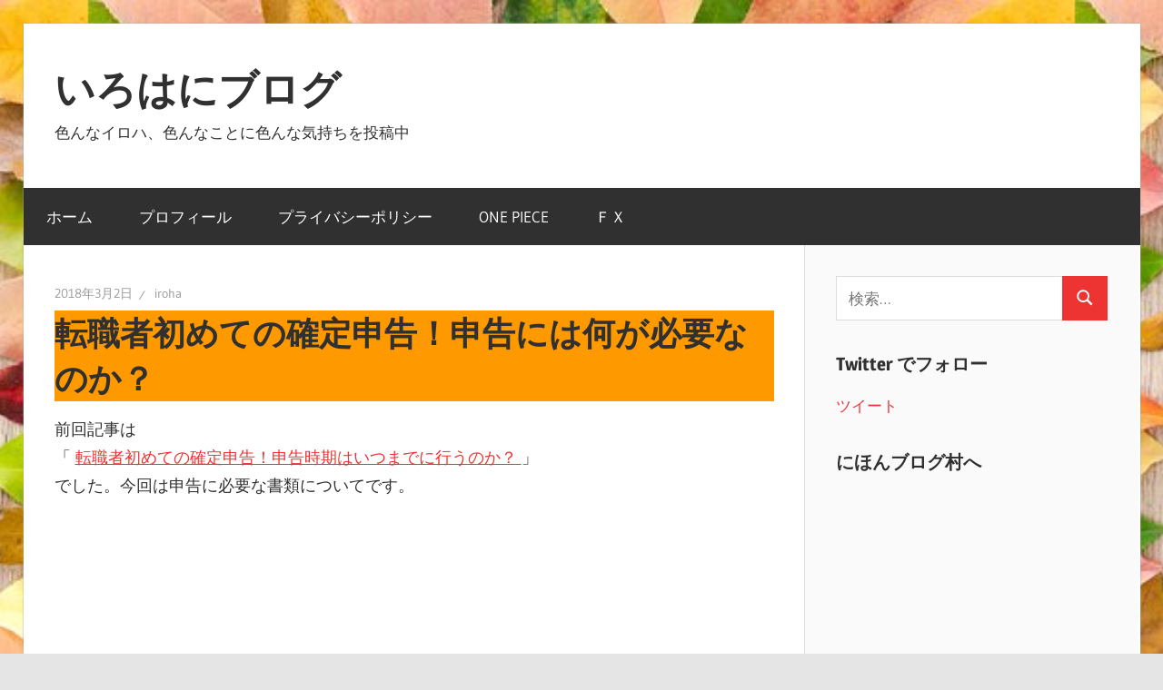

--- FILE ---
content_type: text/html; charset=UTF-8
request_url: https://irohaniblog.xyz/tenshoku-kakuteishinkoku-hituyoshorui/
body_size: 22163
content:
<!DOCTYPE html>
<html dir="ltr" lang="ja" prefix="og: https://ogp.me/ns#">

<head>
<meta charset="UTF-8">
<meta name="viewport" content="width=device-width, initial-scale=1">
<link rel="profile" href="http://gmpg.org/xfn/11">
<link rel="pingback" href="https://irohaniblog.xyz/xmlrpc.php">

<title>転職者初めての確定申告！申告には何が必要なのか？ | いろはにブログ</title>

		<!-- All in One SEO 4.9.3 - aioseo.com -->
	<meta name="description" content="今年初めて確定申告します。 よくわからないので、わかったことからまとめていっています。" />
	<meta name="robots" content="max-image-preview:large" />
	<meta name="author" content="iroha"/>
	<link rel="canonical" href="https://irohaniblog.xyz/tenshoku-kakuteishinkoku-hituyoshorui/" />
	<meta name="generator" content="All in One SEO (AIOSEO) 4.9.3" />

		<!-- Global site tag (gtag.js) - Google Analytics -->
<script async src="https://www.googletagmanager.com/gtag/js?id=G-KLCBWJ6GTF"></script>
<script>
 window.dataLayer = window.dataLayer || [];
 function gtag(){dataLayer.push(arguments);}
 gtag('js', new Date());

 gtag('config', 'G-KLCBWJ6GTF');
</script>
		<meta property="og:locale" content="ja_JP" />
		<meta property="og:site_name" content="いろはにブログ" />
		<meta property="og:type" content="article" />
		<meta property="og:title" content="転職者初めての確定申告！申告には何が必要なのか？ | いろはにブログ" />
		<meta property="og:description" content="今年初めて確定申告します。 よくわからないので、わかったことからまとめていっています。" />
		<meta property="og:url" content="https://irohaniblog.xyz/tenshoku-kakuteishinkoku-hituyoshorui/" />
		<meta property="article:published_time" content="2018-03-02T09:17:14+00:00" />
		<meta property="article:modified_time" content="2018-05-31T04:46:24+00:00" />
		<meta name="twitter:card" content="summary" />
		<meta name="twitter:site" content="@irohanihomepage" />
		<meta name="twitter:title" content="転職者初めての確定申告！申告には何が必要なのか？ | いろはにブログ" />
		<meta name="twitter:description" content="今年初めて確定申告します。 よくわからないので、わかったことからまとめていっています。" />
		<meta name="twitter:creator" content="@irohanihomepage" />
		<script type="application/ld+json" class="aioseo-schema">
			{"@context":"https:\/\/schema.org","@graph":[{"@type":"Article","@id":"https:\/\/irohaniblog.xyz\/tenshoku-kakuteishinkoku-hituyoshorui\/#article","name":"\u8ee2\u8077\u8005\u521d\u3081\u3066\u306e\u78ba\u5b9a\u7533\u544a\uff01\u7533\u544a\u306b\u306f\u4f55\u304c\u5fc5\u8981\u306a\u306e\u304b\uff1f | \u3044\u308d\u306f\u306b\u30d6\u30ed\u30b0","headline":"\u8ee2\u8077\u8005\u521d\u3081\u3066\u306e\u78ba\u5b9a\u7533\u544a\uff01\u7533\u544a\u306b\u306f\u4f55\u304c\u5fc5\u8981\u306a\u306e\u304b\uff1f","author":{"@id":"https:\/\/irohaniblog.xyz\/author\/iroha\/#author"},"publisher":{"@id":"https:\/\/irohaniblog.xyz\/#person"},"image":{"@type":"ImageObject","url":"https:\/\/blog.with2.net\/img\/banner\/banner_yoine.gif","@id":"https:\/\/irohaniblog.xyz\/tenshoku-kakuteishinkoku-hituyoshorui\/#articleImage"},"datePublished":"2018-03-02T18:17:14+09:00","dateModified":"2018-05-31T13:46:24+09:00","inLanguage":"ja","mainEntityOfPage":{"@id":"https:\/\/irohaniblog.xyz\/tenshoku-kakuteishinkoku-hituyoshorui\/#webpage"},"isPartOf":{"@id":"https:\/\/irohaniblog.xyz\/tenshoku-kakuteishinkoku-hituyoshorui\/#webpage"},"articleSection":"\u66ae\u3089\u3057, \u78ba\u5b9a\u7533\u544a"},{"@type":"BreadcrumbList","@id":"https:\/\/irohaniblog.xyz\/tenshoku-kakuteishinkoku-hituyoshorui\/#breadcrumblist","itemListElement":[{"@type":"ListItem","@id":"https:\/\/irohaniblog.xyz#listItem","position":1,"name":"\u30db\u30fc\u30e0","item":"https:\/\/irohaniblog.xyz","nextItem":{"@type":"ListItem","@id":"https:\/\/irohaniblog.xyz\/category\/%e6%9a%ae%e3%82%89%e3%81%97\/#listItem","name":"\u66ae\u3089\u3057"}},{"@type":"ListItem","@id":"https:\/\/irohaniblog.xyz\/category\/%e6%9a%ae%e3%82%89%e3%81%97\/#listItem","position":2,"name":"\u66ae\u3089\u3057","item":"https:\/\/irohaniblog.xyz\/category\/%e6%9a%ae%e3%82%89%e3%81%97\/","nextItem":{"@type":"ListItem","@id":"https:\/\/irohaniblog.xyz\/category\/%e6%9a%ae%e3%82%89%e3%81%97\/%e7%a2%ba%e5%ae%9a%e7%94%b3%e5%91%8a\/#listItem","name":"\u78ba\u5b9a\u7533\u544a"},"previousItem":{"@type":"ListItem","@id":"https:\/\/irohaniblog.xyz#listItem","name":"\u30db\u30fc\u30e0"}},{"@type":"ListItem","@id":"https:\/\/irohaniblog.xyz\/category\/%e6%9a%ae%e3%82%89%e3%81%97\/%e7%a2%ba%e5%ae%9a%e7%94%b3%e5%91%8a\/#listItem","position":3,"name":"\u78ba\u5b9a\u7533\u544a","item":"https:\/\/irohaniblog.xyz\/category\/%e6%9a%ae%e3%82%89%e3%81%97\/%e7%a2%ba%e5%ae%9a%e7%94%b3%e5%91%8a\/","nextItem":{"@type":"ListItem","@id":"https:\/\/irohaniblog.xyz\/tenshoku-kakuteishinkoku-hituyoshorui\/#listItem","name":"\u8ee2\u8077\u8005\u521d\u3081\u3066\u306e\u78ba\u5b9a\u7533\u544a\uff01\u7533\u544a\u306b\u306f\u4f55\u304c\u5fc5\u8981\u306a\u306e\u304b\uff1f"},"previousItem":{"@type":"ListItem","@id":"https:\/\/irohaniblog.xyz\/category\/%e6%9a%ae%e3%82%89%e3%81%97\/#listItem","name":"\u66ae\u3089\u3057"}},{"@type":"ListItem","@id":"https:\/\/irohaniblog.xyz\/tenshoku-kakuteishinkoku-hituyoshorui\/#listItem","position":4,"name":"\u8ee2\u8077\u8005\u521d\u3081\u3066\u306e\u78ba\u5b9a\u7533\u544a\uff01\u7533\u544a\u306b\u306f\u4f55\u304c\u5fc5\u8981\u306a\u306e\u304b\uff1f","previousItem":{"@type":"ListItem","@id":"https:\/\/irohaniblog.xyz\/category\/%e6%9a%ae%e3%82%89%e3%81%97\/%e7%a2%ba%e5%ae%9a%e7%94%b3%e5%91%8a\/#listItem","name":"\u78ba\u5b9a\u7533\u544a"}}]},{"@type":"Person","@id":"https:\/\/irohaniblog.xyz\/#person","name":"iroha","image":{"@type":"ImageObject","@id":"https:\/\/irohaniblog.xyz\/tenshoku-kakuteishinkoku-hituyoshorui\/#personImage","url":"https:\/\/secure.gravatar.com\/avatar\/be06b53479bb819c8e4e3eb44be4af7551711797cf4de1386f66a5aeace54b03?s=96&d=mm&r=g","width":96,"height":96,"caption":"iroha"},"sameAs":["@irohanihomepage"]},{"@type":"Person","@id":"https:\/\/irohaniblog.xyz\/author\/iroha\/#author","url":"https:\/\/irohaniblog.xyz\/author\/iroha\/","name":"iroha","image":{"@type":"ImageObject","@id":"https:\/\/irohaniblog.xyz\/tenshoku-kakuteishinkoku-hituyoshorui\/#authorImage","url":"https:\/\/secure.gravatar.com\/avatar\/be06b53479bb819c8e4e3eb44be4af7551711797cf4de1386f66a5aeace54b03?s=96&d=mm&r=g","width":96,"height":96,"caption":"iroha"},"sameAs":["@irohanihomepage"]},{"@type":"WebPage","@id":"https:\/\/irohaniblog.xyz\/tenshoku-kakuteishinkoku-hituyoshorui\/#webpage","url":"https:\/\/irohaniblog.xyz\/tenshoku-kakuteishinkoku-hituyoshorui\/","name":"\u8ee2\u8077\u8005\u521d\u3081\u3066\u306e\u78ba\u5b9a\u7533\u544a\uff01\u7533\u544a\u306b\u306f\u4f55\u304c\u5fc5\u8981\u306a\u306e\u304b\uff1f | \u3044\u308d\u306f\u306b\u30d6\u30ed\u30b0","description":"\u4eca\u5e74\u521d\u3081\u3066\u78ba\u5b9a\u7533\u544a\u3057\u307e\u3059\u3002 \u3088\u304f\u308f\u304b\u3089\u306a\u3044\u306e\u3067\u3001\u308f\u304b\u3063\u305f\u3053\u3068\u304b\u3089\u307e\u3068\u3081\u3066\u3044\u3063\u3066\u3044\u307e\u3059\u3002","inLanguage":"ja","isPartOf":{"@id":"https:\/\/irohaniblog.xyz\/#website"},"breadcrumb":{"@id":"https:\/\/irohaniblog.xyz\/tenshoku-kakuteishinkoku-hituyoshorui\/#breadcrumblist"},"author":{"@id":"https:\/\/irohaniblog.xyz\/author\/iroha\/#author"},"creator":{"@id":"https:\/\/irohaniblog.xyz\/author\/iroha\/#author"},"datePublished":"2018-03-02T18:17:14+09:00","dateModified":"2018-05-31T13:46:24+09:00"},{"@type":"WebSite","@id":"https:\/\/irohaniblog.xyz\/#website","url":"https:\/\/irohaniblog.xyz\/","name":"\u3044\u308d\u306f\u306b\u30d6\u30ed\u30b0","description":"\u8272\u3093\u306a\u30a4\u30ed\u30cf\u3001\u8272\u3093\u306a\u3053\u3068\u306b\u8272\u3093\u306a\u6c17\u6301\u3061\u3092\u6295\u7a3f\u4e2d","inLanguage":"ja","publisher":{"@id":"https:\/\/irohaniblog.xyz\/#person"}}]}
		</script>
		<!-- All in One SEO -->

<link rel='dns-prefetch' href='//static.addtoany.com' />
<link rel='dns-prefetch' href='//stats.wp.com' />
<link rel='dns-prefetch' href='//widgets.wp.com' />
<link rel='dns-prefetch' href='//s0.wp.com' />
<link rel='dns-prefetch' href='//0.gravatar.com' />
<link rel='dns-prefetch' href='//1.gravatar.com' />
<link rel='dns-prefetch' href='//2.gravatar.com' />
<link rel='dns-prefetch' href='//jetpack.wordpress.com' />
<link rel='dns-prefetch' href='//public-api.wordpress.com' />
<link rel='preconnect' href='//i0.wp.com' />
<link rel='preconnect' href='//c0.wp.com' />
<link rel="alternate" type="application/rss+xml" title="いろはにブログ &raquo; フィード" href="https://irohaniblog.xyz/feed/" />
<link rel="alternate" type="application/rss+xml" title="いろはにブログ &raquo; コメントフィード" href="https://irohaniblog.xyz/comments/feed/" />
<link rel="alternate" type="application/rss+xml" title="いろはにブログ &raquo; 転職者初めての確定申告！申告には何が必要なのか？ のコメントのフィード" href="https://irohaniblog.xyz/tenshoku-kakuteishinkoku-hituyoshorui/feed/" />
<link rel="alternate" title="oEmbed (JSON)" type="application/json+oembed" href="https://irohaniblog.xyz/wp-json/oembed/1.0/embed?url=https%3A%2F%2Firohaniblog.xyz%2Ftenshoku-kakuteishinkoku-hituyoshorui%2F" />
<link rel="alternate" title="oEmbed (XML)" type="text/xml+oembed" href="https://irohaniblog.xyz/wp-json/oembed/1.0/embed?url=https%3A%2F%2Firohaniblog.xyz%2Ftenshoku-kakuteishinkoku-hituyoshorui%2F&#038;format=xml" />
		<!-- This site uses the Google Analytics by MonsterInsights plugin v9.3.0 - Using Analytics tracking - https://www.monsterinsights.com/ -->
		<!-- Note: MonsterInsights is not currently configured on this site. The site owner needs to authenticate with Google Analytics in the MonsterInsights settings panel. -->
					<!-- No tracking code set -->
				<!-- / Google Analytics by MonsterInsights -->
		<style id='wp-img-auto-sizes-contain-inline-css' type='text/css'>
img:is([sizes=auto i],[sizes^="auto," i]){contain-intrinsic-size:3000px 1500px}
/*# sourceURL=wp-img-auto-sizes-contain-inline-css */
</style>
<link rel='stylesheet' id='jetpack_related-posts-css' href='https://c0.wp.com/p/jetpack/15.4/modules/related-posts/related-posts.css' type='text/css' media='all' />
<link rel='stylesheet' id='wellington-theme-fonts-css' href='https://irohaniblog.xyz/wp-content/fonts/0ae2a2e1eafc9d4a3108cd215eac1760.css?ver=20201110' type='text/css' media='all' />
<style id='wp-emoji-styles-inline-css' type='text/css'>

	img.wp-smiley, img.emoji {
		display: inline !important;
		border: none !important;
		box-shadow: none !important;
		height: 1em !important;
		width: 1em !important;
		margin: 0 0.07em !important;
		vertical-align: -0.1em !important;
		background: none !important;
		padding: 0 !important;
	}
/*# sourceURL=wp-emoji-styles-inline-css */
</style>
<style id='wp-block-library-inline-css' type='text/css'>
:root{--wp-block-synced-color:#7a00df;--wp-block-synced-color--rgb:122,0,223;--wp-bound-block-color:var(--wp-block-synced-color);--wp-editor-canvas-background:#ddd;--wp-admin-theme-color:#007cba;--wp-admin-theme-color--rgb:0,124,186;--wp-admin-theme-color-darker-10:#006ba1;--wp-admin-theme-color-darker-10--rgb:0,107,160.5;--wp-admin-theme-color-darker-20:#005a87;--wp-admin-theme-color-darker-20--rgb:0,90,135;--wp-admin-border-width-focus:2px}@media (min-resolution:192dpi){:root{--wp-admin-border-width-focus:1.5px}}.wp-element-button{cursor:pointer}:root .has-very-light-gray-background-color{background-color:#eee}:root .has-very-dark-gray-background-color{background-color:#313131}:root .has-very-light-gray-color{color:#eee}:root .has-very-dark-gray-color{color:#313131}:root .has-vivid-green-cyan-to-vivid-cyan-blue-gradient-background{background:linear-gradient(135deg,#00d084,#0693e3)}:root .has-purple-crush-gradient-background{background:linear-gradient(135deg,#34e2e4,#4721fb 50%,#ab1dfe)}:root .has-hazy-dawn-gradient-background{background:linear-gradient(135deg,#faaca8,#dad0ec)}:root .has-subdued-olive-gradient-background{background:linear-gradient(135deg,#fafae1,#67a671)}:root .has-atomic-cream-gradient-background{background:linear-gradient(135deg,#fdd79a,#004a59)}:root .has-nightshade-gradient-background{background:linear-gradient(135deg,#330968,#31cdcf)}:root .has-midnight-gradient-background{background:linear-gradient(135deg,#020381,#2874fc)}:root{--wp--preset--font-size--normal:16px;--wp--preset--font-size--huge:42px}.has-regular-font-size{font-size:1em}.has-larger-font-size{font-size:2.625em}.has-normal-font-size{font-size:var(--wp--preset--font-size--normal)}.has-huge-font-size{font-size:var(--wp--preset--font-size--huge)}.has-text-align-center{text-align:center}.has-text-align-left{text-align:left}.has-text-align-right{text-align:right}.has-fit-text{white-space:nowrap!important}#end-resizable-editor-section{display:none}.aligncenter{clear:both}.items-justified-left{justify-content:flex-start}.items-justified-center{justify-content:center}.items-justified-right{justify-content:flex-end}.items-justified-space-between{justify-content:space-between}.screen-reader-text{border:0;clip-path:inset(50%);height:1px;margin:-1px;overflow:hidden;padding:0;position:absolute;width:1px;word-wrap:normal!important}.screen-reader-text:focus{background-color:#ddd;clip-path:none;color:#444;display:block;font-size:1em;height:auto;left:5px;line-height:normal;padding:15px 23px 14px;text-decoration:none;top:5px;width:auto;z-index:100000}html :where(.has-border-color){border-style:solid}html :where([style*=border-top-color]){border-top-style:solid}html :where([style*=border-right-color]){border-right-style:solid}html :where([style*=border-bottom-color]){border-bottom-style:solid}html :where([style*=border-left-color]){border-left-style:solid}html :where([style*=border-width]){border-style:solid}html :where([style*=border-top-width]){border-top-style:solid}html :where([style*=border-right-width]){border-right-style:solid}html :where([style*=border-bottom-width]){border-bottom-style:solid}html :where([style*=border-left-width]){border-left-style:solid}html :where(img[class*=wp-image-]){height:auto;max-width:100%}:where(figure){margin:0 0 1em}html :where(.is-position-sticky){--wp-admin--admin-bar--position-offset:var(--wp-admin--admin-bar--height,0px)}@media screen and (max-width:600px){html :where(.is-position-sticky){--wp-admin--admin-bar--position-offset:0px}}

/*# sourceURL=wp-block-library-inline-css */
</style><style id='global-styles-inline-css' type='text/css'>
:root{--wp--preset--aspect-ratio--square: 1;--wp--preset--aspect-ratio--4-3: 4/3;--wp--preset--aspect-ratio--3-4: 3/4;--wp--preset--aspect-ratio--3-2: 3/2;--wp--preset--aspect-ratio--2-3: 2/3;--wp--preset--aspect-ratio--16-9: 16/9;--wp--preset--aspect-ratio--9-16: 9/16;--wp--preset--color--black: #000000;--wp--preset--color--cyan-bluish-gray: #abb8c3;--wp--preset--color--white: #ffffff;--wp--preset--color--pale-pink: #f78da7;--wp--preset--color--vivid-red: #cf2e2e;--wp--preset--color--luminous-vivid-orange: #ff6900;--wp--preset--color--luminous-vivid-amber: #fcb900;--wp--preset--color--light-green-cyan: #7bdcb5;--wp--preset--color--vivid-green-cyan: #00d084;--wp--preset--color--pale-cyan-blue: #8ed1fc;--wp--preset--color--vivid-cyan-blue: #0693e3;--wp--preset--color--vivid-purple: #9b51e0;--wp--preset--color--primary: #ee3333;--wp--preset--color--secondary: #d51a1a;--wp--preset--color--tertiary: #bb0000;--wp--preset--color--accent: #3333ee;--wp--preset--color--highlight: #eeee33;--wp--preset--color--light-gray: #fafafa;--wp--preset--color--gray: #999999;--wp--preset--color--dark-gray: #303030;--wp--preset--gradient--vivid-cyan-blue-to-vivid-purple: linear-gradient(135deg,rgb(6,147,227) 0%,rgb(155,81,224) 100%);--wp--preset--gradient--light-green-cyan-to-vivid-green-cyan: linear-gradient(135deg,rgb(122,220,180) 0%,rgb(0,208,130) 100%);--wp--preset--gradient--luminous-vivid-amber-to-luminous-vivid-orange: linear-gradient(135deg,rgb(252,185,0) 0%,rgb(255,105,0) 100%);--wp--preset--gradient--luminous-vivid-orange-to-vivid-red: linear-gradient(135deg,rgb(255,105,0) 0%,rgb(207,46,46) 100%);--wp--preset--gradient--very-light-gray-to-cyan-bluish-gray: linear-gradient(135deg,rgb(238,238,238) 0%,rgb(169,184,195) 100%);--wp--preset--gradient--cool-to-warm-spectrum: linear-gradient(135deg,rgb(74,234,220) 0%,rgb(151,120,209) 20%,rgb(207,42,186) 40%,rgb(238,44,130) 60%,rgb(251,105,98) 80%,rgb(254,248,76) 100%);--wp--preset--gradient--blush-light-purple: linear-gradient(135deg,rgb(255,206,236) 0%,rgb(152,150,240) 100%);--wp--preset--gradient--blush-bordeaux: linear-gradient(135deg,rgb(254,205,165) 0%,rgb(254,45,45) 50%,rgb(107,0,62) 100%);--wp--preset--gradient--luminous-dusk: linear-gradient(135deg,rgb(255,203,112) 0%,rgb(199,81,192) 50%,rgb(65,88,208) 100%);--wp--preset--gradient--pale-ocean: linear-gradient(135deg,rgb(255,245,203) 0%,rgb(182,227,212) 50%,rgb(51,167,181) 100%);--wp--preset--gradient--electric-grass: linear-gradient(135deg,rgb(202,248,128) 0%,rgb(113,206,126) 100%);--wp--preset--gradient--midnight: linear-gradient(135deg,rgb(2,3,129) 0%,rgb(40,116,252) 100%);--wp--preset--font-size--small: 13px;--wp--preset--font-size--medium: 20px;--wp--preset--font-size--large: 36px;--wp--preset--font-size--x-large: 42px;--wp--preset--spacing--20: 0.44rem;--wp--preset--spacing--30: 0.67rem;--wp--preset--spacing--40: 1rem;--wp--preset--spacing--50: 1.5rem;--wp--preset--spacing--60: 2.25rem;--wp--preset--spacing--70: 3.38rem;--wp--preset--spacing--80: 5.06rem;--wp--preset--shadow--natural: 6px 6px 9px rgba(0, 0, 0, 0.2);--wp--preset--shadow--deep: 12px 12px 50px rgba(0, 0, 0, 0.4);--wp--preset--shadow--sharp: 6px 6px 0px rgba(0, 0, 0, 0.2);--wp--preset--shadow--outlined: 6px 6px 0px -3px rgb(255, 255, 255), 6px 6px rgb(0, 0, 0);--wp--preset--shadow--crisp: 6px 6px 0px rgb(0, 0, 0);}:where(.is-layout-flex){gap: 0.5em;}:where(.is-layout-grid){gap: 0.5em;}body .is-layout-flex{display: flex;}.is-layout-flex{flex-wrap: wrap;align-items: center;}.is-layout-flex > :is(*, div){margin: 0;}body .is-layout-grid{display: grid;}.is-layout-grid > :is(*, div){margin: 0;}:where(.wp-block-columns.is-layout-flex){gap: 2em;}:where(.wp-block-columns.is-layout-grid){gap: 2em;}:where(.wp-block-post-template.is-layout-flex){gap: 1.25em;}:where(.wp-block-post-template.is-layout-grid){gap: 1.25em;}.has-black-color{color: var(--wp--preset--color--black) !important;}.has-cyan-bluish-gray-color{color: var(--wp--preset--color--cyan-bluish-gray) !important;}.has-white-color{color: var(--wp--preset--color--white) !important;}.has-pale-pink-color{color: var(--wp--preset--color--pale-pink) !important;}.has-vivid-red-color{color: var(--wp--preset--color--vivid-red) !important;}.has-luminous-vivid-orange-color{color: var(--wp--preset--color--luminous-vivid-orange) !important;}.has-luminous-vivid-amber-color{color: var(--wp--preset--color--luminous-vivid-amber) !important;}.has-light-green-cyan-color{color: var(--wp--preset--color--light-green-cyan) !important;}.has-vivid-green-cyan-color{color: var(--wp--preset--color--vivid-green-cyan) !important;}.has-pale-cyan-blue-color{color: var(--wp--preset--color--pale-cyan-blue) !important;}.has-vivid-cyan-blue-color{color: var(--wp--preset--color--vivid-cyan-blue) !important;}.has-vivid-purple-color{color: var(--wp--preset--color--vivid-purple) !important;}.has-black-background-color{background-color: var(--wp--preset--color--black) !important;}.has-cyan-bluish-gray-background-color{background-color: var(--wp--preset--color--cyan-bluish-gray) !important;}.has-white-background-color{background-color: var(--wp--preset--color--white) !important;}.has-pale-pink-background-color{background-color: var(--wp--preset--color--pale-pink) !important;}.has-vivid-red-background-color{background-color: var(--wp--preset--color--vivid-red) !important;}.has-luminous-vivid-orange-background-color{background-color: var(--wp--preset--color--luminous-vivid-orange) !important;}.has-luminous-vivid-amber-background-color{background-color: var(--wp--preset--color--luminous-vivid-amber) !important;}.has-light-green-cyan-background-color{background-color: var(--wp--preset--color--light-green-cyan) !important;}.has-vivid-green-cyan-background-color{background-color: var(--wp--preset--color--vivid-green-cyan) !important;}.has-pale-cyan-blue-background-color{background-color: var(--wp--preset--color--pale-cyan-blue) !important;}.has-vivid-cyan-blue-background-color{background-color: var(--wp--preset--color--vivid-cyan-blue) !important;}.has-vivid-purple-background-color{background-color: var(--wp--preset--color--vivid-purple) !important;}.has-black-border-color{border-color: var(--wp--preset--color--black) !important;}.has-cyan-bluish-gray-border-color{border-color: var(--wp--preset--color--cyan-bluish-gray) !important;}.has-white-border-color{border-color: var(--wp--preset--color--white) !important;}.has-pale-pink-border-color{border-color: var(--wp--preset--color--pale-pink) !important;}.has-vivid-red-border-color{border-color: var(--wp--preset--color--vivid-red) !important;}.has-luminous-vivid-orange-border-color{border-color: var(--wp--preset--color--luminous-vivid-orange) !important;}.has-luminous-vivid-amber-border-color{border-color: var(--wp--preset--color--luminous-vivid-amber) !important;}.has-light-green-cyan-border-color{border-color: var(--wp--preset--color--light-green-cyan) !important;}.has-vivid-green-cyan-border-color{border-color: var(--wp--preset--color--vivid-green-cyan) !important;}.has-pale-cyan-blue-border-color{border-color: var(--wp--preset--color--pale-cyan-blue) !important;}.has-vivid-cyan-blue-border-color{border-color: var(--wp--preset--color--vivid-cyan-blue) !important;}.has-vivid-purple-border-color{border-color: var(--wp--preset--color--vivid-purple) !important;}.has-vivid-cyan-blue-to-vivid-purple-gradient-background{background: var(--wp--preset--gradient--vivid-cyan-blue-to-vivid-purple) !important;}.has-light-green-cyan-to-vivid-green-cyan-gradient-background{background: var(--wp--preset--gradient--light-green-cyan-to-vivid-green-cyan) !important;}.has-luminous-vivid-amber-to-luminous-vivid-orange-gradient-background{background: var(--wp--preset--gradient--luminous-vivid-amber-to-luminous-vivid-orange) !important;}.has-luminous-vivid-orange-to-vivid-red-gradient-background{background: var(--wp--preset--gradient--luminous-vivid-orange-to-vivid-red) !important;}.has-very-light-gray-to-cyan-bluish-gray-gradient-background{background: var(--wp--preset--gradient--very-light-gray-to-cyan-bluish-gray) !important;}.has-cool-to-warm-spectrum-gradient-background{background: var(--wp--preset--gradient--cool-to-warm-spectrum) !important;}.has-blush-light-purple-gradient-background{background: var(--wp--preset--gradient--blush-light-purple) !important;}.has-blush-bordeaux-gradient-background{background: var(--wp--preset--gradient--blush-bordeaux) !important;}.has-luminous-dusk-gradient-background{background: var(--wp--preset--gradient--luminous-dusk) !important;}.has-pale-ocean-gradient-background{background: var(--wp--preset--gradient--pale-ocean) !important;}.has-electric-grass-gradient-background{background: var(--wp--preset--gradient--electric-grass) !important;}.has-midnight-gradient-background{background: var(--wp--preset--gradient--midnight) !important;}.has-small-font-size{font-size: var(--wp--preset--font-size--small) !important;}.has-medium-font-size{font-size: var(--wp--preset--font-size--medium) !important;}.has-large-font-size{font-size: var(--wp--preset--font-size--large) !important;}.has-x-large-font-size{font-size: var(--wp--preset--font-size--x-large) !important;}
/*# sourceURL=global-styles-inline-css */
</style>

<style id='classic-theme-styles-inline-css' type='text/css'>
/*! This file is auto-generated */
.wp-block-button__link{color:#fff;background-color:#32373c;border-radius:9999px;box-shadow:none;text-decoration:none;padding:calc(.667em + 2px) calc(1.333em + 2px);font-size:1.125em}.wp-block-file__button{background:#32373c;color:#fff;text-decoration:none}
/*# sourceURL=/wp-includes/css/classic-themes.min.css */
</style>
<link rel='stylesheet' id='wellington-stylesheet-css' href='https://irohaniblog.xyz/wp-content/themes/wellington/style.css?ver=2.2.0' type='text/css' media='all' />
<link rel='stylesheet' id='wellington-safari-flexbox-fixes-css' href='https://irohaniblog.xyz/wp-content/themes/wellington/assets/css/safari-flexbox-fixes.css?ver=20200420' type='text/css' media='all' />
<link rel='stylesheet' id='jetpack_likes-css' href='https://c0.wp.com/p/jetpack/15.4/modules/likes/style.css' type='text/css' media='all' />
<style id='akismet-widget-style-inline-css' type='text/css'>

			.a-stats {
				--akismet-color-mid-green: #357b49;
				--akismet-color-white: #fff;
				--akismet-color-light-grey: #f6f7f7;

				max-width: 350px;
				width: auto;
			}

			.a-stats * {
				all: unset;
				box-sizing: border-box;
			}

			.a-stats strong {
				font-weight: 600;
			}

			.a-stats a.a-stats__link,
			.a-stats a.a-stats__link:visited,
			.a-stats a.a-stats__link:active {
				background: var(--akismet-color-mid-green);
				border: none;
				box-shadow: none;
				border-radius: 8px;
				color: var(--akismet-color-white);
				cursor: pointer;
				display: block;
				font-family: -apple-system, BlinkMacSystemFont, 'Segoe UI', 'Roboto', 'Oxygen-Sans', 'Ubuntu', 'Cantarell', 'Helvetica Neue', sans-serif;
				font-weight: 500;
				padding: 12px;
				text-align: center;
				text-decoration: none;
				transition: all 0.2s ease;
			}

			/* Extra specificity to deal with TwentyTwentyOne focus style */
			.widget .a-stats a.a-stats__link:focus {
				background: var(--akismet-color-mid-green);
				color: var(--akismet-color-white);
				text-decoration: none;
			}

			.a-stats a.a-stats__link:hover {
				filter: brightness(110%);
				box-shadow: 0 4px 12px rgba(0, 0, 0, 0.06), 0 0 2px rgba(0, 0, 0, 0.16);
			}

			.a-stats .count {
				color: var(--akismet-color-white);
				display: block;
				font-size: 1.5em;
				line-height: 1.4;
				padding: 0 13px;
				white-space: nowrap;
			}
		
/*# sourceURL=akismet-widget-style-inline-css */
</style>
<link rel='stylesheet' id='tablepress-default-css' href='https://irohaniblog.xyz/wp-content/plugins/tablepress/css/build/default.css?ver=3.0.4' type='text/css' media='all' />
<link rel='stylesheet' id='addtoany-css' href='https://irohaniblog.xyz/wp-content/plugins/add-to-any/addtoany.min.css?ver=1.16' type='text/css' media='all' />
<link rel='stylesheet' id='sharedaddy-css' href='https://c0.wp.com/p/jetpack/15.4/modules/sharedaddy/sharing.css' type='text/css' media='all' />
<link rel='stylesheet' id='social-logos-css' href='https://c0.wp.com/p/jetpack/15.4/_inc/social-logos/social-logos.min.css' type='text/css' media='all' />
<script type="text/javascript" id="jetpack_related-posts-js-extra">
/* <![CDATA[ */
var related_posts_js_options = {"post_heading":"h4"};
//# sourceURL=jetpack_related-posts-js-extra
/* ]]> */
</script>
<script type="text/javascript" src="https://c0.wp.com/p/jetpack/15.4/_inc/build/related-posts/related-posts.min.js" id="jetpack_related-posts-js"></script>
<script type="text/javascript" id="addtoany-core-js-before">
/* <![CDATA[ */
window.a2a_config=window.a2a_config||{};a2a_config.callbacks=[];a2a_config.overlays=[];a2a_config.templates={};a2a_localize = {
	Share: "共有",
	Save: "ブックマーク",
	Subscribe: "購読",
	Email: "メール",
	Bookmark: "ブックマーク",
	ShowAll: "すべて表示する",
	ShowLess: "小さく表示する",
	FindServices: "サービスを探す",
	FindAnyServiceToAddTo: "追加するサービスを今すぐ探す",
	PoweredBy: "Powered by",
	ShareViaEmail: "メールでシェアする",
	SubscribeViaEmail: "メールで購読する",
	BookmarkInYourBrowser: "ブラウザにブックマーク",
	BookmarkInstructions: "このページをブックマークするには、 Ctrl+D または \u2318+D を押下。",
	AddToYourFavorites: "お気に入りに追加",
	SendFromWebOrProgram: "任意のメールアドレスまたはメールプログラムから送信",
	EmailProgram: "メールプログラム",
	More: "詳細&#8230;",
	ThanksForSharing: "共有ありがとうございます !",
	ThanksForFollowing: "フォローありがとうございます !"
};


//# sourceURL=addtoany-core-js-before
/* ]]> */
</script>
<script type="text/javascript" defer src="https://static.addtoany.com/menu/page.js" id="addtoany-core-js"></script>
<script type="text/javascript" src="https://c0.wp.com/c/6.9/wp-includes/js/jquery/jquery.min.js" id="jquery-core-js"></script>
<script type="text/javascript" src="https://c0.wp.com/c/6.9/wp-includes/js/jquery/jquery-migrate.min.js" id="jquery-migrate-js"></script>
<script type="text/javascript" defer src="https://irohaniblog.xyz/wp-content/plugins/add-to-any/addtoany.min.js?ver=1.1" id="addtoany-jquery-js"></script>
<script type="text/javascript" src="https://irohaniblog.xyz/wp-content/themes/wellington/assets/js/svgxuse.min.js?ver=1.2.6" id="svgxuse-js"></script>
<link rel="https://api.w.org/" href="https://irohaniblog.xyz/wp-json/" /><link rel="alternate" title="JSON" type="application/json" href="https://irohaniblog.xyz/wp-json/wp/v2/posts/244" /><link rel="EditURI" type="application/rsd+xml" title="RSD" href="https://irohaniblog.xyz/xmlrpc.php?rsd" />
<meta name="generator" content="WordPress 6.9" />
<link rel='shortlink' href='https://irohaniblog.xyz/?p=244' />
<script async src="//pagead2.googlesyndication.com/pagead/js/adsbygoogle.js"></script>
<script>
     (adsbygoogle = window.adsbygoogle || []).push({
          google_ad_client: "ca-pub-4704427758481621",
          enable_page_level_ads: true
     });
</script><script type="text/javascript">
	window._wp_rp_static_base_url = 'https://wprp.sovrn.com/static/';
	window._wp_rp_wp_ajax_url = "https://irohaniblog.xyz/wp-admin/admin-ajax.php";
	window._wp_rp_plugin_version = '3.6.4';
	window._wp_rp_post_id = '244';
	window._wp_rp_num_rel_posts = '6';
	window._wp_rp_thumbnails = true;
	window._wp_rp_post_title = '%E8%BB%A2%E8%81%B7%E8%80%85%E5%88%9D%E3%82%81%E3%81%A6%E3%81%AE%E7%A2%BA%E5%AE%9A%E7%94%B3%E5%91%8A%EF%BC%81%E7%94%B3%E5%91%8A%E3%81%AB%E3%81%AF%E4%BD%95%E3%81%8C%E5%BF%85%E8%A6%81%E3%81%AA%E3%81%AE%E3%81%8B%EF%BC%9F';
	window._wp_rp_post_tags = ['%E6%9A%AE%E3%82%89%E3%81%97', '%E7%A2%BA%E5%AE%9A%E7%94%B3%E5%91%8A', 'a', 'alt'];
	window._wp_rp_promoted_content = true;
</script>
<link rel="stylesheet" href="https://irohaniblog.xyz/wp-content/plugins/wordpress-23-related-posts-plugin/static/themes/vertical-m.css?version=3.6.4" />
	<style>img#wpstats{display:none}</style>
		<style type="text/css">.recentcomments a{display:inline !important;padding:0 !important;margin:0 !important;}</style><style type="text/css" id="custom-background-css">
body.custom-background { background-image: url("https://irohaniblog.xyz/wp-content/uploads/2018/06/autumn-2902570__340.jpg"); background-position: center top; background-size: contain; background-repeat: repeat; background-attachment: fixed; }
</style>
			<style type="text/css" id="wp-custom-css">
			H1{background-color:#ff9900}
H2{background-color:#ffcc99}		</style>
		</head>

<body class="wp-singular post-template-default single single-post postid-244 single-format-standard custom-background wp-embed-responsive wp-theme-wellington post-layout-one-column">

	
	<div id="header-top" class="header-bar-wrap"></div>

	<div id="page" class="hfeed site">

		<a class="skip-link screen-reader-text" href="#content">コンテンツへスキップ</a>

		
		<header id="masthead" class="site-header clearfix" role="banner">

			<div class="header-main container clearfix">

				<div id="logo" class="site-branding clearfix">

										
			<p class="site-title"><a href="https://irohaniblog.xyz/" rel="home">いろはにブログ</a></p>

								
			<p class="site-description">色んなイロハ、色んなことに色んな気持ちを投稿中</p>

			
				</div><!-- .site-branding -->

				<div class="header-widgets clearfix">

					
				</div><!-- .header-widgets -->

			</div><!-- .header-main -->

			

	<div id="main-navigation-wrap" class="primary-navigation-wrap">

		
		<button class="primary-menu-toggle menu-toggle" aria-controls="primary-menu" aria-expanded="false" >
			<svg class="icon icon-menu" aria-hidden="true" role="img"> <use xlink:href="https://irohaniblog.xyz/wp-content/themes/wellington/assets/icons/genericons-neue.svg#menu"></use> </svg><svg class="icon icon-close" aria-hidden="true" role="img"> <use xlink:href="https://irohaniblog.xyz/wp-content/themes/wellington/assets/icons/genericons-neue.svg#close"></use> </svg>			<span class="menu-toggle-text">ナビゲーション</span>
		</button>

		<div class="primary-navigation">

			<nav id="site-navigation" class="main-navigation" role="navigation"  aria-label="メインメニュー">

				<ul id="primary-menu" class="menu"><li id="menu-item-220" class="menu-item menu-item-type-custom menu-item-object-custom menu-item-home menu-item-220"><a href="http://irohaniblog.xyz/">ホーム</a></li>
<li id="menu-item-221" class="menu-item menu-item-type-post_type menu-item-object-page menu-item-221"><a href="https://irohaniblog.xyz/sample-page/">プロフィール</a></li>
<li id="menu-item-731" class="menu-item menu-item-type-post_type menu-item-object-page menu-item-privacy-policy menu-item-731"><a rel="privacy-policy" href="https://irohaniblog.xyz/privacy-policy/">プライバシーポリシー</a></li>
<li id="menu-item-758" class="menu-item menu-item-type-custom menu-item-object-custom menu-item-758"><a href="https://one-piece.irohaniblog.xyz/">ONE PIECE</a></li>
<li id="menu-item-948" class="menu-item menu-item-type-custom menu-item-object-custom menu-item-948"><a href="http://fx-trade.irohaniblog.xyz/">ＦＸ</a></li>
</ul>			</nav><!-- #site-navigation -->

		</div><!-- .primary-navigation -->

	</div>



		</header><!-- #masthead -->

		
		
		
		
		<div id="content" class="site-content container clearfix">

	<section id="primary" class="content-single content-area">
		<main id="main" class="site-main" role="main">

		
<article id="post-244" class="post-244 post type-post status-publish format-standard hentry category-19 category-20">

	
	<header class="entry-header">

		<div class="entry-meta"><span class="meta-date"><a href="https://irohaniblog.xyz/tenshoku-kakuteishinkoku-hituyoshorui/" title="6:17 PM" rel="bookmark"><time class="entry-date published updated" datetime="2018-03-02T18:17:14+09:00">2018年3月2日</time></a></span><span class="meta-author"> <span class="author vcard"><a class="url fn n" href="https://irohaniblog.xyz/author/iroha/" title="iroha のすべての投稿を表示" rel="author">iroha</a></span></span></div>
		<h1 class="entry-title">転職者初めての確定申告！申告には何が必要なのか？</h1>
	</header><!-- .entry-header -->

	<div class="entry-content clearfix">

		<p>前回記事は<br />
「 <a href="http://irohaniblog.xyz/tenshoku-kakuteishinkoku-hituyoshorui/"; rel="noopener" target="_blank" > 転職者初めての確定申告！申告時期はいつまでに行うのか？ </a> 」<br />
でした。今回は申告に必要な書類についてです。<br />
&nbsp;<br />
<script async src="//pagead2.googlesyndication.com/pagead/js/adsbygoogle.js"></script><br />
<ins class="adsbygoogle"
style="display:block; text-align:center;"
data-ad-layout="in-article"
data-ad-format="fluid"
data-ad-client="ca-pub-4704427758481621"
data-ad-slot="1114388007"></ins><br />
<script>
(adsbygoogle = window.adsbygoogle || []).push({});
</script><br />
&nbsp;</p>
<h2><span style="background-color:#ffcc99">・まずは申告書を手に入れましょう</span></h2>
<p>申告書は役所に行って、「所得税の確定申告書を下さい」と言えば、持ってきてくれますので、まずは役所に行って申告書を入手して下さい。<br />
申告書も種類がありますので、役所の人に状況を説明すれば、自分に合った申告書を選んでくれます。書き方の書いてある用紙も一緒にもらえますので、参考にしながら申告書の作成が出来ます。<br />
&nbsp;</p>
<h2><span style="background-color:#ffcc99">・国税庁のホームページでも入手可能</span></h2>
<p>各申告書の様式や手引きがPDFでダウンロードが可能となっており、〝これらは印刷してご利用になれます。〟とあります。<br />
どの申告書が必要かわかっている場合には、サイトからダウンロードして、印刷すれば申告書を入手できます。<br />
&nbsp;</p>
<h2><span style="background-color:#ffcc99">・申告に必要な書類</span></h2>
<p>税務署で本人確認を行うため、申告書に記載する申告者本人のマイナンバー（個人番号）が必要です。<br />
マイナンバーを持っている場合は、マイナンバーカードの裏表の写しが必要です。</p>
<p>マイナンバーカードを持っていない場合は、<br />
通知カード、住民票、住民票記載事項証明書等のマイナンバーの記載のあるものの写し<br />
と<br />
身元確認書類（記載したマイナンバーの持ち主であることを確認できる書類）、運転免許証やパスポートなどの写しが<br />
必要となります。</p>
<p>その他、申告書に添付・提示する必要がある書類については以下の通りです。<br />
　①源泉徴収票<br />
　②控除証明証<br />
　③控除の明細書、課税を証明する書類、控除額の計算明細書など</p>
<p>私のもらった確定申告書Ａ用には大きく分けて、以下６項目の金額を書く必要があります。<br />
上記①～③は以下項目の「収入金額」「所得から差し引かれる金額」「税金の計算」に必要となります。<br />
　・収入金額（①源泉徴収票が必要）<br />
　・所得金額<br />
　・所得から差し引かれる金額（②控除証明証が必要）<br />
　・税金の計算（③控除の明細書等が必要）<br />
　・その他<br />
　・延納の届出</p>
<p>①の源泉徴収票については、転職時に転職元からその年の辞める月までの給与に対する源泉徴収票をもらえるので、貰ってない場合は、連絡して入手しましょう。</p>
<p>②の控除証明証は、控除する項目に合った証明証を準備する必要があります。所得から差し引ける控除には以下のものがあります。<br />
該当する控除証明証を準備しましょう。<br />
　・社会保険料控除<br />
　・小規模企業共済等掛金控除<br />
　・生命保険料控除<br />
　・地震保険料控除<br />
　・勤労学生控除<br />
　・障碍者控除<br />
　・配偶者（特別）控除<br />
　・扶養控除<br />
　・雑損控除<br />
　・医療費控除<br />
　・セルフメディケーション税制による医療費控除の特例<br />
　・寄付金控除</p>
<p>「税金の計算」で控除できる金額があり、添付又は掲示すべき書類がいくつかあります。手引きには、ほとんどがホームページ参照となっていました。以下項目に該当する方は、国税庁のホームページを参考にしてください。<br />
　・（特定増改築等）住宅借入金等特別控除<br />
　・政党等寄付金特別控除<br />
　・認定NPO法人等寄付金特別控除<br />
　・公益社団法人等寄付金特別控除<br />
　・住宅耐震改修特別控除<br />
　・住宅特定改修特別税額控除<br />
　・認定住宅新築等特別税額控除<br />
　・外国税額控除</p>
<p>控除できるものはしておかないと、損するのは自分です。控除できるものの確認をしっかりしておきましょう。<br />
&nbsp;<br />
<a href="//blog.with2.net/link/?1939497" target="_blank"><img data-recalc-dims="1" decoding="async" src="https://i0.wp.com/blog.with2.net/img/banner/banner_yoine.gif?w=810&#038;ssl=1"; title="人気ブログランキング"></a><br />
<a href="//blog.with2.net/link/?1939497" target="_blank" style="font-size: 0.8em;"></a><br />
<a href="//www.blogmura.com/ranking.html"; target="_blank"><img data-recalc-dims="1" decoding="async" src="https://i0.wp.com/www.blogmura.com/img/www103_20.gif?resize=103%2C20"; width="103" height="20" border="0" alt="ブログランキング・にほんブログ村へ" /></a><br />
<script async src="//pagead2.googlesyndication.com/pagead/js/adsbygoogle.js"></script><br />
<ins class="adsbygoogle"
style="display:block; text-align:center;"
data-ad-layout="in-article"
data-ad-format="fluid"
data-ad-client="ca-pub-4704427758481621"
data-ad-slot="1114388007"></ins><br />
<script>
(adsbygoogle = window.adsbygoogle || []).push({});
</script></p>

<div class="wp_rp_wrap  wp_rp_vertical_m" id="wp_rp_first"><div class="wp_rp_content"><h3 class="related_post_title">合わせて読まれているその他の記事</h3><ul class="related_post wp_rp"><li data-position="0" data-poid="in-659" data-post-type="none" ><a href="https://irohaniblog.xyz/merry-xmas-present/" class="wp_rp_thumbnail"><img data-recalc-dims="1" decoding="async" src="https://i0.wp.com/irohaniblog.xyz/wp-content/plugins/wordpress-23-related-posts-plugin/static/thumbs/18.jpg?resize=150%2C150&#038;ssl=1" alt="メリークリスマス！受け取りました！プレゼント！！" width="150" height="150" /></a><a href="https://irohaniblog.xyz/merry-xmas-present/" class="wp_rp_title">メリークリスマス！受け取りました！プレゼント！！</a></li><li data-position="1" data-poid="in-1345" data-post-type="none" ><a href="https://irohaniblog.xyz/%e3%80%8c%e3%81%86%e3%81%be%e3%81%8f%e3%81%84%e3%81%a3%e3%81%a6%e3%81%84%e3%82%8b%e4%ba%ba%e3%81%ae%e8%80%83%e3%81%88%e6%96%b9%e3%80%8d%e3%82%92%e8%aa%ad%e3%82%93%e3%81%a7/" class="wp_rp_thumbnail"><img data-recalc-dims="1" decoding="async" src="https://i0.wp.com/irohaniblog.xyz/wp-content/uploads/2023/02/51ft8oFLZvL._SS160_-150x150.jpg?resize=150%2C150&#038;ssl=1" alt="人生が上手くいく方法と考え方" width="150" height="150" /></a><a href="https://irohaniblog.xyz/%e3%80%8c%e3%81%86%e3%81%be%e3%81%8f%e3%81%84%e3%81%a3%e3%81%a6%e3%81%84%e3%82%8b%e4%ba%ba%e3%81%ae%e8%80%83%e3%81%88%e6%96%b9%e3%80%8d%e3%82%92%e8%aa%ad%e3%82%93%e3%81%a7/" class="wp_rp_title">人生が上手くいく方法と考え方</a></li><li data-position="2" data-poid="in-1203" data-post-type="none" ><a href="https://irohaniblog.xyz/iphone%e3%81%ae%e7%94%bb%e9%9d%a2%e3%81%ab%e7%b7%91%e3%81%ae%e3%83%a9%e3%82%a4%e3%83%b3%e3%81%8c%e3%80%82%e3%81%97%e3%81%8b%e3%82%82%e3%83%81%e3%83%a9%e3%81%a4%e3%81%8f/" class="wp_rp_thumbnail"><img data-recalc-dims="1" loading="lazy" decoding="async" src="https://i0.wp.com/irohaniblog.xyz/wp-content/uploads/2021/05/img_1150-1-1-150x150.jpg?resize=150%2C150&#038;ssl=1" alt="iPhone画面が故障!緑のラインにチラつきも" width="150" height="150" /></a><a href="https://irohaniblog.xyz/iphone%e3%81%ae%e7%94%bb%e9%9d%a2%e3%81%ab%e7%b7%91%e3%81%ae%e3%83%a9%e3%82%a4%e3%83%b3%e3%81%8c%e3%80%82%e3%81%97%e3%81%8b%e3%82%82%e3%83%81%e3%83%a9%e3%81%a4%e3%81%8f/" class="wp_rp_title">iPhone画面が故障!緑のラインにチラつきも</a></li><li data-position="3" data-poid="in-223" data-post-type="none" ><a href="https://irohaniblog.xyz/hatsukoi-yume-hatsudeto-2/" class="wp_rp_thumbnail"><img data-recalc-dims="1" loading="lazy" decoding="async" src="https://i0.wp.com/irohaniblog.xyz/wp-content/plugins/wordpress-23-related-posts-plugin/static/thumbs/5.jpg?resize=150%2C150&#038;ssl=1" alt="初恋の人と夢のような初デート②" width="150" height="150" /></a><a href="https://irohaniblog.xyz/hatsukoi-yume-hatsudeto-2/" class="wp_rp_title">初恋の人と夢のような初デート②</a></li><li data-position="4" data-poid="in-240" data-post-type="none" ><a href="https://irohaniblog.xyz/tenshoku-kakuteishinkoku-itsumade/" class="wp_rp_thumbnail"><img data-recalc-dims="1" loading="lazy" decoding="async" src="https://i0.wp.com/irohaniblog.xyz/wp-content/plugins/wordpress-23-related-posts-plugin/static/thumbs/18.jpg?resize=150%2C150&#038;ssl=1" alt="転職者初めての確定申告！申告時期はいつまでに行うのか？" width="150" height="150" /></a><a href="https://irohaniblog.xyz/tenshoku-kakuteishinkoku-itsumade/" class="wp_rp_title">転職者初めての確定申告！申告時期はいつまでに行うのか？</a></li><li data-position="5" data-poid="in-640" data-post-type="none" ><a href="https://irohaniblog.xyz/hitonotame-kangaeru-tono-risokudegozaru/" class="wp_rp_thumbnail"><img data-recalc-dims="1" loading="lazy" decoding="async" src="https://i0.wp.com/irohaniblog.xyz/wp-content/uploads/2018/08/61Rt6ZsBTDL._SS160_-150x150.jpg?resize=150%2C150&#038;ssl=1" alt="人の為にできることを考えさせられる映画「殿、利息でござる！」" width="150" height="150" /></a><a href="https://irohaniblog.xyz/hitonotame-kangaeru-tono-risokudegozaru/" class="wp_rp_title">人の為にできることを考えさせられる映画「殿、利息でござる！」</a></li></ul></div></div>
<div class="sharedaddy sd-sharing-enabled"><div class="robots-nocontent sd-block sd-social sd-social-icon sd-sharing"><h3 class="sd-title">共有:</h3><div class="sd-content"><ul><li class="share-twitter"><a rel="nofollow noopener noreferrer"
				data-shared="sharing-twitter-244"
				class="share-twitter sd-button share-icon no-text"
				href="https://irohaniblog.xyz/tenshoku-kakuteishinkoku-hituyoshorui/?share=twitter"
				target="_blank"
				aria-labelledby="sharing-twitter-244"
				>
				<span id="sharing-twitter-244" hidden>クリックして X で共有 (新しいウィンドウで開きます)</span>
				<span>X</span>
			</a></li><li class="share-facebook"><a rel="nofollow noopener noreferrer"
				data-shared="sharing-facebook-244"
				class="share-facebook sd-button share-icon no-text"
				href="https://irohaniblog.xyz/tenshoku-kakuteishinkoku-hituyoshorui/?share=facebook"
				target="_blank"
				aria-labelledby="sharing-facebook-244"
				>
				<span id="sharing-facebook-244" hidden>Facebook で共有するにはクリックしてください (新しいウィンドウで開きます)</span>
				<span>Facebook</span>
			</a></li><li class="share-x"><a rel="nofollow noopener noreferrer"
				data-shared="sharing-x-244"
				class="share-x sd-button share-icon no-text"
				href="https://irohaniblog.xyz/tenshoku-kakuteishinkoku-hituyoshorui/?share=x"
				target="_blank"
				aria-labelledby="sharing-x-244"
				>
				<span id="sharing-x-244" hidden>クリックして X で共有 (新しいウィンドウで開きます)</span>
				<span>X</span>
			</a></li><li class="share-end"></li></ul></div></div></div><div class='sharedaddy sd-block sd-like jetpack-likes-widget-wrapper jetpack-likes-widget-unloaded' id='like-post-wrapper-138462419-244-6970ad7f4a096' data-src='https://widgets.wp.com/likes/?ver=15.4#blog_id=138462419&amp;post_id=244&amp;origin=irohaniblog.xyz&amp;obj_id=138462419-244-6970ad7f4a096' data-name='like-post-frame-138462419-244-6970ad7f4a096' data-title='いいねまたはリブログ'><h3 class="sd-title">いいね:</h3><div class='likes-widget-placeholder post-likes-widget-placeholder' style='height: 55px;'><span class='button'><span>いいね</span></span> <span class="loading">読み込み中…</span></div><span class='sd-text-color'></span><a class='sd-link-color'></a></div>
<div id='jp-relatedposts' class='jp-relatedposts' >
	
</div><div class="addtoany_share_save_container addtoany_content addtoany_content_bottom"><div class="a2a_kit a2a_kit_size_32 addtoany_list" data-a2a-url="https://irohaniblog.xyz/tenshoku-kakuteishinkoku-hituyoshorui/" data-a2a-title="転職者初めての確定申告！申告には何が必要なのか？"><a class="a2a_button_facebook" href="https://www.addtoany.com/add_to/facebook?linkurl=https%3A%2F%2Firohaniblog.xyz%2Ftenshoku-kakuteishinkoku-hituyoshorui%2F&amp;linkname=%E8%BB%A2%E8%81%B7%E8%80%85%E5%88%9D%E3%82%81%E3%81%A6%E3%81%AE%E7%A2%BA%E5%AE%9A%E7%94%B3%E5%91%8A%EF%BC%81%E7%94%B3%E5%91%8A%E3%81%AB%E3%81%AF%E4%BD%95%E3%81%8C%E5%BF%85%E8%A6%81%E3%81%AA%E3%81%AE%E3%81%8B%EF%BC%9F" title="Facebook" rel="nofollow noopener" target="_blank"></a><a class="a2a_button_twitter" href="https://www.addtoany.com/add_to/twitter?linkurl=https%3A%2F%2Firohaniblog.xyz%2Ftenshoku-kakuteishinkoku-hituyoshorui%2F&amp;linkname=%E8%BB%A2%E8%81%B7%E8%80%85%E5%88%9D%E3%82%81%E3%81%A6%E3%81%AE%E7%A2%BA%E5%AE%9A%E7%94%B3%E5%91%8A%EF%BC%81%E7%94%B3%E5%91%8A%E3%81%AB%E3%81%AF%E4%BD%95%E3%81%8C%E5%BF%85%E8%A6%81%E3%81%AA%E3%81%AE%E3%81%8B%EF%BC%9F" title="Twitter" rel="nofollow noopener" target="_blank"></a><a class="a2a_button_line" href="https://www.addtoany.com/add_to/line?linkurl=https%3A%2F%2Firohaniblog.xyz%2Ftenshoku-kakuteishinkoku-hituyoshorui%2F&amp;linkname=%E8%BB%A2%E8%81%B7%E8%80%85%E5%88%9D%E3%82%81%E3%81%A6%E3%81%AE%E7%A2%BA%E5%AE%9A%E7%94%B3%E5%91%8A%EF%BC%81%E7%94%B3%E5%91%8A%E3%81%AB%E3%81%AF%E4%BD%95%E3%81%8C%E5%BF%85%E8%A6%81%E3%81%AA%E3%81%AE%E3%81%8B%EF%BC%9F" title="Line" rel="nofollow noopener" target="_blank"></a><a class="a2a_dd addtoany_share_save addtoany_share" href="https://www.addtoany.com/share"></a></div></div>
		
	</div><!-- .entry-content -->

	<footer class="entry-footer">

		
		<div class="entry-categories clearfix">
			<span class="meta-categories">
				<a href="https://irohaniblog.xyz/category/%e6%9a%ae%e3%82%89%e3%81%97/" rel="category tag">暮らし</a> <a href="https://irohaniblog.xyz/category/%e6%9a%ae%e3%82%89%e3%81%97/%e7%a2%ba%e5%ae%9a%e7%94%b3%e5%91%8a/" rel="category tag">確定申告</a>			</span>
		</div><!-- .entry-categories -->

								
	<nav class="navigation post-navigation" aria-label="投稿">
		<h2 class="screen-reader-text">投稿ナビゲーション</h2>
		<div class="nav-links"><div class="nav-previous"><a href="https://irohaniblog.xyz/tenshoku-kakuteishinkoku-itsumade/" rel="prev"><span class="screen-reader-text">前の投稿:</span>転職者初めての確定申告！申告時期はいつまでに行うのか？</a></div><div class="nav-next"><a href="https://irohaniblog.xyz/good-morning-rainbow/" rel="next"><span class="screen-reader-text">次の投稿:</span>朝から見る虹の綺麗さ、気分の晴れやかさ</a></div></div>
	</nav>
	</footer><!-- .entry-footer -->

</article>

<div id="comments" class="comments-area">

	
	
	
	
		<div id="respond" class="comment-respond">
			<h3 id="reply-title" class="comment-reply-title">コメントを残す<small><a rel="nofollow" id="cancel-comment-reply-link" href="/tenshoku-kakuteishinkoku-hituyoshorui/#respond" style="display:none;">コメントをキャンセル</a></small></h3>			<form id="commentform" class="comment-form">
				<iframe
					title="コメントフォーム"
					src="https://jetpack.wordpress.com/jetpack-comment/?blogid=138462419&#038;postid=244&#038;comment_registration=0&#038;require_name_email=1&#038;stc_enabled=1&#038;stb_enabled=1&#038;show_avatars=1&#038;avatar_default=mystery&#038;greeting=%E3%82%B3%E3%83%A1%E3%83%B3%E3%83%88%E3%82%92%E6%AE%8B%E3%81%99&#038;jetpack_comments_nonce=50eb6d91c3&#038;greeting_reply=%25s+%E3%81%B8%E8%BF%94%E4%BF%A1%E3%81%99%E3%82%8B&#038;color_scheme=light&#038;lang=ja&#038;jetpack_version=15.4&#038;iframe_unique_id=1&#038;show_cookie_consent=10&#038;has_cookie_consent=0&#038;is_current_user_subscribed=0&#038;token_key=%3Bnormal%3B&#038;sig=fa79e07a8b2e5d1ad8ea5e109699ca5d0414362a#parent=https%3A%2F%2Firohaniblog.xyz%2Ftenshoku-kakuteishinkoku-hituyoshorui%2F"
											name="jetpack_remote_comment"
						style="width:100%; height: 430px; border:0;"
										class="jetpack_remote_comment"
					id="jetpack_remote_comment"
					sandbox="allow-same-origin allow-top-navigation allow-scripts allow-forms allow-popups"
				>
									</iframe>
									<!--[if !IE]><!-->
					<script>
						document.addEventListener('DOMContentLoaded', function () {
							var commentForms = document.getElementsByClassName('jetpack_remote_comment');
							for (var i = 0; i < commentForms.length; i++) {
								commentForms[i].allowTransparency = false;
								commentForms[i].scrolling = 'no';
							}
						});
					</script>
					<!--<![endif]-->
							</form>
		</div>

		
		<input type="hidden" name="comment_parent" id="comment_parent" value="" />

		
</div><!-- #comments -->

		</main><!-- #main -->
	</section><!-- #primary -->

	
	<section id="secondary" class="sidebar widget-area clearfix" role="complementary">

		<aside id="search-2" class="widget widget_search clearfix">
<form role="search" method="get" class="search-form" action="https://irohaniblog.xyz/">
	<label>
		<span class="screen-reader-text">検索:</span>
		<input type="search" class="search-field"
			placeholder="検索&hellip;"
			value="" name="s"
			title="検索:" />
	</label>
	<button type="submit" class="search-submit">
		<svg class="icon icon-search" aria-hidden="true" role="img"> <use xlink:href="https://irohaniblog.xyz/wp-content/themes/wellington/assets/icons/genericons-neue.svg#search"></use> </svg>		<span class="screen-reader-text">検索</span>
	</button>
</form>
</aside><aside id="twitter_timeline-3" class="widget widget_twitter_timeline clearfix"><div class="widget-header"><h3 class="widget-title">Twitter でフォロー</h3></div><a class="twitter-timeline" data-width="300" data-height="300" data-theme="light" data-border-color="#e8e8e8" data-lang="JA" data-partner="jetpack" href="https://twitter.com/@irohaniblog" href="https://twitter.com/@irohaniblog">ツイート</a></aside><aside id="custom_html-12" class="widget_text widget widget_custom_html clearfix"><div class="widget-header"><h3 class="widget-title">にほんブログ村へ</h3></div><div class="textwidget custom-html-widget"><div class="blogmura-blogparts" data-chid="10903201" data-category="8136" data-type="pv"></div><script src="https://blogparts.blogmura.com/js/parts_view.js" async></script></div></aside><aside id="custom_html-11" class="widget_text widget widget_custom_html clearfix"><div class="widget-header"><h3 class="widget-title">人気ブログランキングへ</h3></div><div class="textwidget custom-html-widget"><script type="text/javascript" src="//blog.with2.net/parts/2.0/?id=1939497:XftwKZhq9l6"></script></div></aside><aside id="custom_html-13" class="widget_text widget widget_custom_html clearfix"><div class="widget-header"><h3 class="widget-title">お小遣い貯めるなら</h3></div><div class="textwidget custom-html-widget"><a href="https://pc.moppy.jp/entry/invite.php?invite=5scHe157&type=service" target="_blank" rel="noopener noreferrer"><img data-recalc-dims="1" src="https://i0.wp.com/img.moppy.jp/pub/pc/friend/300x250-1.jpg?w=810&#038;ssl=1" alt="モッピー！お金がたまるポイントサイト"></a></div></aside><aside id="categories-2" class="widget widget_categories clearfix"><div class="widget-header"><h3 class="widget-title">カテゴリー</h3></div>
			<ul>
					<li class="cat-item cat-item-17"><a href="https://irohaniblog.xyz/category/%e3%81%8a%e5%87%ba%e6%8e%9b%e3%81%91/">お出掛け</a> (5)
<ul class='children'>
	<li class="cat-item cat-item-18"><a href="https://irohaniblog.xyz/category/%e3%81%8a%e5%87%ba%e6%8e%9b%e3%81%91/%e3%83%ac%e3%82%b8%e3%83%a3%e3%83%bc/">レジャー</a> (4)
</li>
</ul>
</li>
	<li class="cat-item cat-item-7"><a href="https://irohaniblog.xyz/category/%e3%82%af%e3%83%aa%e3%82%b9%e3%83%9e%e3%82%b9/">クリスマス</a> (2)
<ul class='children'>
	<li class="cat-item cat-item-8"><a href="https://irohaniblog.xyz/category/%e3%82%af%e3%83%aa%e3%82%b9%e3%83%9e%e3%82%b9/%e3%83%97%e3%83%ac%e3%82%bc%e3%83%b3%e3%83%88/">プレゼント</a> (1)
</li>
</ul>
</li>
	<li class="cat-item cat-item-23"><a href="https://irohaniblog.xyz/category/%e3%82%b2%e3%83%bc%e3%83%a0/">ゲーム</a> (5)
<ul class='children'>
	<li class="cat-item cat-item-24"><a href="https://irohaniblog.xyz/category/%e3%82%b2%e3%83%bc%e3%83%a0/%e3%82%b9%e3%83%9e%e3%83%9b%e3%82%a2%e3%83%97%e3%83%aa%e3%82%b2%e3%83%bc%e3%83%a0/">スマホアプリゲーム</a> (1)
</li>
	<li class="cat-item cat-item-182"><a href="https://irohaniblog.xyz/category/%e3%82%b2%e3%83%bc%e3%83%a0/%e3%83%9d%e3%82%b1%e3%83%a2%e3%83%b3go/">ポケモンGO</a> (3)
</li>
	<li class="cat-item cat-item-25"><a href="https://irohaniblog.xyz/category/%e3%82%b2%e3%83%bc%e3%83%a0/%ef%bd%85%e3%82%b9%e3%83%9d%e3%83%bc%e3%83%84/">ｅスポーツ</a> (1)
</li>
</ul>
</li>
	<li class="cat-item cat-item-34"><a href="https://irohaniblog.xyz/category/%e3%83%88%e3%83%a9%e3%83%96%e3%83%ab%e8%a7%a3%e6%b1%ba-2/">トラブル解決</a> (2)
<ul class='children'>
	<li class="cat-item cat-item-35"><a href="https://irohaniblog.xyz/category/%e3%83%88%e3%83%a9%e3%83%96%e3%83%ab%e8%a7%a3%e6%b1%ba-2/wi%ef%bc%8dfi/">Wi－Fi</a> (1)
</li>
	<li class="cat-item cat-item-3"><a href="https://irohaniblog.xyz/category/%e3%83%88%e3%83%a9%e3%83%96%e3%83%ab%e8%a7%a3%e6%b1%ba-2/wordpress-%e3%83%88%e3%83%a9%e3%83%96%e3%83%ab%e8%a7%a3%e6%b1%ba-2/">WordPress</a> (1)
</li>
</ul>
</li>
	<li class="cat-item cat-item-21"><a href="https://irohaniblog.xyz/category/%e4%ba%ba%e7%94%9f/">人生</a> (10)
<ul class='children'>
	<li class="cat-item cat-item-171"><a href="https://irohaniblog.xyz/category/%e4%ba%ba%e7%94%9f/%e3%83%a9%e3%82%a4%e3%83%95%e3%83%8f%e3%83%83%e3%82%af/">ライフハック</a> (1)
</li>
	<li class="cat-item cat-item-22"><a href="https://irohaniblog.xyz/category/%e4%ba%ba%e7%94%9f/%e4%bb%95%e4%ba%8b/">仕事</a> (4)
</li>
	<li class="cat-item cat-item-129"><a href="https://irohaniblog.xyz/category/%e4%ba%ba%e7%94%9f/%e5%ad%90%e8%82%b2%e3%81%a6/">子育て</a> (2)
</li>
	<li class="cat-item cat-item-108"><a href="https://irohaniblog.xyz/category/%e4%ba%ba%e7%94%9f/%e6%99%82%e9%96%93%e7%ae%a1%e7%90%86/">時間管理</a> (1)
</li>
</ul>
</li>
	<li class="cat-item cat-item-9"><a href="https://irohaniblog.xyz/category/%e4%ba%ba%e9%96%93%e9%96%a2%e4%bf%82/">人間関係</a> (9)
<ul class='children'>
	<li class="cat-item cat-item-10"><a href="https://irohaniblog.xyz/category/%e4%ba%ba%e9%96%93%e9%96%a2%e4%bf%82/%e5%90%8c%e5%83%9a/">同僚</a> (3)
</li>
	<li class="cat-item cat-item-39"><a href="https://irohaniblog.xyz/category/%e4%ba%ba%e9%96%93%e9%96%a2%e4%bf%82/%e5%ae%b6%e6%97%8f/">家族</a> (3)
</li>
	<li class="cat-item cat-item-16"><a href="https://irohaniblog.xyz/category/%e4%ba%ba%e9%96%93%e9%96%a2%e4%bf%82/%e8%a6%aa%e6%97%8f/">親族</a> (1)
</li>
</ul>
</li>
	<li class="cat-item cat-item-11"><a href="https://irohaniblog.xyz/category/%e5%81%a5%e5%ba%b7%e7%ae%a1%e7%90%86/">健康管理</a> (33)
<ul class='children'>
	<li class="cat-item cat-item-172"><a href="https://irohaniblog.xyz/category/%e5%81%a5%e5%ba%b7%e7%ae%a1%e7%90%86/%e3%83%a1%e3%83%b3%e3%82%bf%e3%83%ab%e3%82%b1%e3%82%a2/">メンタルケア</a> (1)
</li>
	<li class="cat-item cat-item-165"><a href="https://irohaniblog.xyz/category/%e5%81%a5%e5%ba%b7%e7%ae%a1%e7%90%86/%e7%96%b2%e5%8a%b4%e5%9b%9e%e5%be%a9/">疲労回復</a> (4)
</li>
	<li class="cat-item cat-item-40"><a href="https://irohaniblog.xyz/category/%e5%81%a5%e5%ba%b7%e7%ae%a1%e7%90%86/%e7%97%85%e6%b0%97/">病気</a> (2)
</li>
	<li class="cat-item cat-item-28"><a href="https://irohaniblog.xyz/category/%e5%81%a5%e5%ba%b7%e7%ae%a1%e7%90%86/%e7%ad%8b%e3%83%88%e3%83%ac/">筋トレ</a> (8)
</li>
	<li class="cat-item cat-item-12"><a href="https://irohaniblog.xyz/category/%e5%81%a5%e5%ba%b7%e7%ae%a1%e7%90%86/%e8%82%8c%e3%83%88%e3%83%a9%e3%83%96%e3%83%ab/">肌トラブル</a> (1)
</li>
</ul>
</li>
	<li class="cat-item cat-item-38"><a href="https://irohaniblog.xyz/category/%e5%89%af%e6%a5%ad/">副業</a> (5)
</li>
	<li class="cat-item cat-item-153"><a href="https://irohaniblog.xyz/category/%e5%a4%a2%e3%81%b8%e3%81%ae%e8%a8%98%e9%8c%b2/">夢への記録</a> (1)
</li>
	<li class="cat-item cat-item-26"><a href="https://irohaniblog.xyz/category/%e5%ad%a6%e7%bf%92/">学習</a> (11)
<ul class='children'>
	<li class="cat-item cat-item-33"><a href="https://irohaniblog.xyz/category/%e5%ad%a6%e7%bf%92/html/">HTML</a> (4)
</li>
	<li class="cat-item cat-item-27"><a href="https://irohaniblog.xyz/category/%e5%ad%a6%e7%bf%92/linux%e3%82%b3%e3%83%9e%e3%83%b3%e3%83%89/">linuxコマンド</a> (1)
</li>
	<li class="cat-item cat-item-71"><a href="https://irohaniblog.xyz/category/%e5%ad%a6%e7%bf%92/lp%e5%88%b6%e4%bd%9c/">LP制作</a> (2)
</li>
	<li class="cat-item cat-item-2"><a href="https://irohaniblog.xyz/category/%e5%ad%a6%e7%bf%92/wordpress/">WordPress</a> (3)
</li>
	<li class="cat-item cat-item-32"><a href="https://irohaniblog.xyz/category/%e5%ad%a6%e7%bf%92/%e3%83%96%e3%83%ad%e3%82%b0/">ブログ</a> (2)
</li>
	<li class="cat-item cat-item-75"><a href="https://irohaniblog.xyz/category/%e5%ad%a6%e7%bf%92/%e7%94%bb%e5%83%8f%e7%b7%a8%e9%9b%86/">画像編集</a> (1)
</li>
	<li class="cat-item cat-item-89"><a href="https://irohaniblog.xyz/category/%e5%ad%a6%e7%bf%92/%e8%b3%87%e6%a0%bc%e5%8f%96%e5%be%97/">資格取得</a> (1)
</li>
</ul>
</li>
	<li class="cat-item cat-item-29"><a href="https://irohaniblog.xyz/category/%e6%84%9f%e6%83%b3%ef%bc%86%e3%83%ac%e3%83%93%e3%83%a5%e3%83%bc/">感想＆レビュー</a> (12)
<ul class='children'>
	<li class="cat-item cat-item-30"><a href="https://irohaniblog.xyz/category/%e6%84%9f%e6%83%b3%ef%bc%86%e3%83%ac%e3%83%93%e3%83%a5%e3%83%bc/%e3%82%a2%e3%83%8b%e3%83%a1/">アニメ</a> (7)
	<ul class='children'>
	<li class="cat-item cat-item-31"><a href="https://irohaniblog.xyz/category/%e6%84%9f%e6%83%b3%ef%bc%86%e3%83%ac%e3%83%93%e3%83%a5%e3%83%bc/%e3%82%a2%e3%83%8b%e3%83%a1/%e3%82%b9%e3%83%9d%e3%83%bc%e3%83%84/">スポーツ</a> (2)
</li>
	</ul>
</li>
	<li class="cat-item cat-item-36"><a href="https://irohaniblog.xyz/category/%e6%84%9f%e6%83%b3%ef%bc%86%e3%83%ac%e3%83%93%e3%83%a5%e3%83%bc/%e6%98%a0%e7%94%bb/">映画</a> (4)
</li>
	<li class="cat-item cat-item-52"><a href="https://irohaniblog.xyz/category/%e6%84%9f%e6%83%b3%ef%bc%86%e3%83%ac%e3%83%93%e3%83%a5%e3%83%bc/%e6%9c%ac/">本</a> (3)
	<ul class='children'>
	<li class="cat-item cat-item-55"><a href="https://irohaniblog.xyz/category/%e6%84%9f%e6%83%b3%ef%bc%86%e3%83%ac%e3%83%93%e3%83%a5%e3%83%bc/%e6%9c%ac/%e3%83%9e%e3%83%b3%e3%82%ac/">マンガ</a> (2)
</li>
	</ul>
</li>
</ul>
</li>
	<li class="cat-item cat-item-5"><a href="https://irohaniblog.xyz/category/%e6%90%ba%e5%b8%af%e7%ab%af%e6%9c%ab/">携帯端末</a> (11)
<ul class='children'>
	<li class="cat-item cat-item-6"><a href="https://irohaniblog.xyz/category/%e6%90%ba%e5%b8%af%e7%ab%af%e6%9c%ab/iphone/">iPhone</a> (11)
</li>
</ul>
</li>
	<li class="cat-item cat-item-4"><a href="https://irohaniblog.xyz/category/%e6%97%a5%e8%a8%98/">日記</a> (13)
</li>
	<li class="cat-item cat-item-19"><a href="https://irohaniblog.xyz/category/%e6%9a%ae%e3%82%89%e3%81%97/">暮らし</a> (15)
<ul class='children'>
	<li class="cat-item cat-item-56"><a href="https://irohaniblog.xyz/category/%e6%9a%ae%e3%82%89%e3%81%97/%e6%96%99%e7%90%86/">料理</a> (6)
</li>
	<li class="cat-item cat-item-20"><a href="https://irohaniblog.xyz/category/%e6%9a%ae%e3%82%89%e3%81%97/%e7%a2%ba%e5%ae%9a%e7%94%b3%e5%91%8a/">確定申告</a> (3)
</li>
	<li class="cat-item cat-item-51"><a href="https://irohaniblog.xyz/category/%e6%9a%ae%e3%82%89%e3%81%97/%e7%a4%be%e4%bc%9a%e5%95%8f%e9%a1%8c/">社会問題</a> (1)
</li>
	<li class="cat-item cat-item-37"><a href="https://irohaniblog.xyz/category/%e6%9a%ae%e3%82%89%e3%81%97/%e8%a1%8c%e4%ba%8b%e6%8c%a8%e6%8b%b6/">行事挨拶</a> (3)
</li>
</ul>
</li>
	<li class="cat-item cat-item-1"><a href="https://irohaniblog.xyz/category/%e6%9c%aa%e5%88%86%e9%a1%9e/">未分類</a> (16)
</li>
			</ul>

			</aside><aside id="recent-comments-2" class="widget widget_recent_comments clearfix"><div class="widget-header"><h3 class="widget-title">最近のコメント</h3></div><ul id="recentcomments"><li class="recentcomments"><a href="https://irohaniblog.xyz/why-a-working-adult-who-has-been-playing-pokemon-go-since-2016-still-wont-quit/#comment-64579">2016年から続けている社会人が、今もポケモンGOをやめない理由</a> に <span class="comment-author-link"><a href="http://irohaniblog.xyz/pokemon-go-habit-continues-even-in-physical-labor-people-who-walk-10000-steps-at-work/" class="url" rel="ugc">肉体労働でも続く｜仕事で1万歩歩く人間のポケモンGO習慣 | いろはにブログ</a></span> より</li><li class="recentcomments"><a href="https://irohaniblog.xyz/should-you-pay-for-pokemon-go-the-bare-minimum-for-2016-players/#comment-64578">ポケモンGOは課金すべき？2016年勢が「最低限」にしていること</a> に <span class="comment-author-link"><a href="http://irohaniblog.xyz/why-a-working-adult-who-has-been-playing-pokemon-go-since-2016-still-wont-quit/" class="url" rel="ugc">2016年から続けている社会人が、今もポケモンGOをやめない理由 | いろはにブログ</a></span> より</li><li class="recentcomments"><a href="https://irohaniblog.xyz/pokemon-go-habit-continues-even-in-physical-labor-people-who-walk-10000-steps-at-work/#comment-64577">肉体労働でも続く｜仕事で1万歩歩く人間のポケモンGO習慣</a> に <span class="comment-author-link"><a href="http://irohaniblog.xyz/why-a-working-adult-who-has-been-playing-pokemon-go-since-2016-still-wont-quit/" class="url" rel="ugc">2016年から続けている社会人が、今もポケモンGOをやめない理由 | いろはにブログ</a></span> より</li><li class="recentcomments"><a href="https://irohaniblog.xyz/why-a-working-adult-who-has-been-playing-pokemon-go-since-2016-still-wont-quit/#comment-64576">2016年から続けている社会人が、今もポケモンGOをやめない理由</a> に <span class="comment-author-link"><a href="http://irohaniblog.xyz/should-you-pay-for-pokemon-go-the-bare-minimum-for-2016-players/" class="url" rel="ugc">ポケモンGOは課金すべき？2016年勢が「最低限」にしていること | いろはにブログ</a></span> より</li><li class="recentcomments"><a href="https://irohaniblog.xyz/pokemon-go-habit-continues-even-in-physical-labor-people-who-walk-10000-steps-at-work/#comment-64575">肉体労働でも続く｜仕事で1万歩歩く人間のポケモンGO習慣</a> に <span class="comment-author-link"><a href="http://irohaniblog.xyz/should-you-pay-for-pokemon-go-the-bare-minimum-for-2016-players/" class="url" rel="ugc">ポケモンGOは課金すべき？2016年勢が「最低限」にしていること | いろはにブログ</a></span> より</li></ul></aside>
		<aside id="recent-posts-2" class="widget widget_recent_entries clearfix">
		<div class="widget-header"><h3 class="widget-title">最近の投稿</h3></div>
		<ul>
											<li>
					<a href="https://irohaniblog.xyz/should-you-pay-for-pokemon-go-the-bare-minimum-for-2016-players/">ポケモンGOは課金すべき？2016年勢が「最低限」にしていること</a>
									</li>
											<li>
					<a href="https://irohaniblog.xyz/pokemon-go-habit-continues-even-in-physical-labor-people-who-walk-10000-steps-at-work/">肉体労働でも続く｜仕事で1万歩歩く人間のポケモンGO習慣</a>
									</li>
											<li>
					<a href="https://irohaniblog.xyz/why-a-working-adult-who-has-been-playing-pokemon-go-since-2016-still-wont-quit/">2016年から続けている社会人が、今もポケモンGOをやめない理由</a>
									</li>
											<li>
					<a href="https://irohaniblog.xyz/get-rid-of-clutter-at-the-end-of-the-year-15-minutes-a-day-to-start-tidying-up/">年末の断捨離でスッキリ！1日15分で進める片付け習慣</a>
									</li>
											<li>
					<a href="https://irohaniblog.xyz/dont-let-your-selfish-coworkers-get-the-better-of-you-3-ways-to-reduce-workplace-stress/">自己中な同僚に振り回されない！職場ストレスを減らす3つの対処法</a>
									</li>
					</ul>

		</aside><aside id="archives-2" class="widget widget_archive clearfix"><div class="widget-header"><h3 class="widget-title">アーカイブ</h3></div>		<label class="screen-reader-text" for="archives-dropdown-2">アーカイブ</label>
		<select id="archives-dropdown-2" name="archive-dropdown">
			
			<option value="">月を選択</option>
				<option value='https://irohaniblog.xyz/2025/12/'> 2025年12月 &nbsp;(3)</option>
	<option value='https://irohaniblog.xyz/2025/11/'> 2025年11月 &nbsp;(2)</option>
	<option value='https://irohaniblog.xyz/2025/04/'> 2025年4月 &nbsp;(1)</option>
	<option value='https://irohaniblog.xyz/2025/03/'> 2025年3月 &nbsp;(2)</option>
	<option value='https://irohaniblog.xyz/2025/02/'> 2025年2月 &nbsp;(24)</option>
	<option value='https://irohaniblog.xyz/2025/01/'> 2025年1月 &nbsp;(1)</option>
	<option value='https://irohaniblog.xyz/2024/11/'> 2024年11月 &nbsp;(1)</option>
	<option value='https://irohaniblog.xyz/2023/12/'> 2023年12月 &nbsp;(1)</option>
	<option value='https://irohaniblog.xyz/2023/11/'> 2023年11月 &nbsp;(1)</option>
	<option value='https://irohaniblog.xyz/2023/09/'> 2023年9月 &nbsp;(1)</option>
	<option value='https://irohaniblog.xyz/2023/08/'> 2023年8月 &nbsp;(4)</option>
	<option value='https://irohaniblog.xyz/2023/07/'> 2023年7月 &nbsp;(3)</option>
	<option value='https://irohaniblog.xyz/2023/06/'> 2023年6月 &nbsp;(1)</option>
	<option value='https://irohaniblog.xyz/2023/02/'> 2023年2月 &nbsp;(2)</option>
	<option value='https://irohaniblog.xyz/2022/02/'> 2022年2月 &nbsp;(1)</option>
	<option value='https://irohaniblog.xyz/2021/08/'> 2021年8月 &nbsp;(1)</option>
	<option value='https://irohaniblog.xyz/2021/06/'> 2021年6月 &nbsp;(1)</option>
	<option value='https://irohaniblog.xyz/2021/05/'> 2021年5月 &nbsp;(3)</option>
	<option value='https://irohaniblog.xyz/2021/04/'> 2021年4月 &nbsp;(1)</option>
	<option value='https://irohaniblog.xyz/2021/03/'> 2021年3月 &nbsp;(4)</option>
	<option value='https://irohaniblog.xyz/2020/07/'> 2020年7月 &nbsp;(2)</option>
	<option value='https://irohaniblog.xyz/2020/06/'> 2020年6月 &nbsp;(5)</option>
	<option value='https://irohaniblog.xyz/2020/05/'> 2020年5月 &nbsp;(2)</option>
	<option value='https://irohaniblog.xyz/2020/04/'> 2020年4月 &nbsp;(1)</option>
	<option value='https://irohaniblog.xyz/2020/01/'> 2020年1月 &nbsp;(1)</option>
	<option value='https://irohaniblog.xyz/2019/09/'> 2019年9月 &nbsp;(3)</option>
	<option value='https://irohaniblog.xyz/2019/08/'> 2019年8月 &nbsp;(2)</option>
	<option value='https://irohaniblog.xyz/2019/06/'> 2019年6月 &nbsp;(1)</option>
	<option value='https://irohaniblog.xyz/2019/05/'> 2019年5月 &nbsp;(1)</option>
	<option value='https://irohaniblog.xyz/2019/04/'> 2019年4月 &nbsp;(1)</option>
	<option value='https://irohaniblog.xyz/2018/12/'> 2018年12月 &nbsp;(1)</option>
	<option value='https://irohaniblog.xyz/2018/08/'> 2018年8月 &nbsp;(5)</option>
	<option value='https://irohaniblog.xyz/2018/07/'> 2018年7月 &nbsp;(5)</option>
	<option value='https://irohaniblog.xyz/2018/06/'> 2018年6月 &nbsp;(3)</option>
	<option value='https://irohaniblog.xyz/2018/05/'> 2018年5月 &nbsp;(4)</option>
	<option value='https://irohaniblog.xyz/2018/04/'> 2018年4月 &nbsp;(1)</option>
	<option value='https://irohaniblog.xyz/2018/03/'> 2018年3月 &nbsp;(2)</option>
	<option value='https://irohaniblog.xyz/2018/02/'> 2018年2月 &nbsp;(4)</option>
	<option value='https://irohaniblog.xyz/2018/01/'> 2018年1月 &nbsp;(3)</option>
	<option value='https://irohaniblog.xyz/2017/12/'> 2017年12月 &nbsp;(2)</option>
	<option value='https://irohaniblog.xyz/2017/11/'> 2017年11月 &nbsp;(5)</option>
	<option value='https://irohaniblog.xyz/2017/10/'> 2017年10月 &nbsp;(11)</option>

		</select>

			<script type="text/javascript">
/* <![CDATA[ */

( ( dropdownId ) => {
	const dropdown = document.getElementById( dropdownId );
	function onSelectChange() {
		setTimeout( () => {
			if ( 'escape' === dropdown.dataset.lastkey ) {
				return;
			}
			if ( dropdown.value ) {
				document.location.href = dropdown.value;
			}
		}, 250 );
	}
	function onKeyUp( event ) {
		if ( 'Escape' === event.key ) {
			dropdown.dataset.lastkey = 'escape';
		} else {
			delete dropdown.dataset.lastkey;
		}
	}
	function onClick() {
		delete dropdown.dataset.lastkey;
	}
	dropdown.addEventListener( 'keyup', onKeyUp );
	dropdown.addEventListener( 'click', onClick );
	dropdown.addEventListener( 'change', onSelectChange );
})( "archives-dropdown-2" );

//# sourceURL=WP_Widget_Archives%3A%3Awidget
/* ]]> */
</script>
</aside><aside id="meta-4" class="widget widget_meta clearfix"><div class="widget-header"><h3 class="widget-title">WordPress</h3></div>
		<ul>
			<li><a href="https://irohaniblog.xyz/wp-login.php?action=register">登録</a></li>			<li><a href="https://irohaniblog.xyz/wp-login.php">ログイン</a></li>
			<li><a href="https://irohaniblog.xyz/feed/">投稿フィード</a></li>
			<li><a href="https://irohaniblog.xyz/comments/feed/">コメントフィード</a></li>

			<li><a href="https://ja.wordpress.org/">WordPress.org</a></li>
		</ul>

		</aside>
	</section><!-- #secondary -->



	</div><!-- #content -->

	
	<div id="footer" class="footer-wrap">

		<footer id="colophon" class="site-footer container clearfix" role="contentinfo">

			
			<div id="footer-text" class="site-info">
				
	<span class="credit-link">
		WordPress Theme: ウェリントン by ThemeZee.	</span>

				</div><!-- .site-info -->

		</footer><!-- #colophon -->

	</div>

</div><!-- #page -->

<script type="speculationrules">
{"prefetch":[{"source":"document","where":{"and":[{"href_matches":"/*"},{"not":{"href_matches":["/wp-*.php","/wp-admin/*","/wp-content/uploads/*","/wp-content/*","/wp-content/plugins/*","/wp-content/themes/wellington/*","/*\\?(.+)"]}},{"not":{"selector_matches":"a[rel~=\"nofollow\"]"}},{"not":{"selector_matches":".no-prefetch, .no-prefetch a"}}]},"eagerness":"conservative"}]}
</script>

	<script type="text/javascript">
		window.WPCOM_sharing_counts = {"https://irohaniblog.xyz/tenshoku-kakuteishinkoku-hituyoshorui/":244};
	</script>
				<script type="text/javascript" id="wellington-navigation-js-extra">
/* <![CDATA[ */
var wellingtonScreenReaderText = {"expand":"\u30b5\u30d6\u30e1\u30cb\u30e5\u30fc\u3092\u5c55\u958b","collapse":"\u30b5\u30d6\u30e1\u30cb\u30e5\u30fc\u3092\u9589\u3058\u308b","icon":"\u003Csvg class=\"icon icon-expand\" aria-hidden=\"true\" role=\"img\"\u003E \u003Cuse xlink:href=\"https://irohaniblog.xyz/wp-content/themes/wellington/assets/icons/genericons-neue.svg#expand\"\u003E\u003C/use\u003E \u003C/svg\u003E"};
//# sourceURL=wellington-navigation-js-extra
/* ]]> */
</script>
<script type="text/javascript" src="https://irohaniblog.xyz/wp-content/themes/wellington/assets/js/navigation.min.js?ver=20220224" id="wellington-navigation-js"></script>
<script type="text/javascript" src="https://c0.wp.com/c/6.9/wp-includes/js/comment-reply.min.js" id="comment-reply-js" async="async" data-wp-strategy="async" fetchpriority="low"></script>
<script type="text/javascript" src="https://c0.wp.com/p/jetpack/15.4/_inc/build/likes/queuehandler.min.js" id="jetpack_likes_queuehandler-js"></script>
<script type="text/javascript" id="jetpack-stats-js-before">
/* <![CDATA[ */
_stq = window._stq || [];
_stq.push([ "view", {"v":"ext","blog":"138462419","post":"244","tz":"9","srv":"irohaniblog.xyz","j":"1:15.4"} ]);
_stq.push([ "clickTrackerInit", "138462419", "244" ]);
//# sourceURL=jetpack-stats-js-before
/* ]]> */
</script>
<script type="text/javascript" src="https://stats.wp.com/e-202604.js" id="jetpack-stats-js" defer="defer" data-wp-strategy="defer"></script>
<script defer type="text/javascript" src="https://irohaniblog.xyz/wp-content/plugins/akismet/_inc/akismet-frontend.js?ver=1740648740" id="akismet-frontend-js"></script>
<script type="text/javascript" src="https://c0.wp.com/p/jetpack/15.4/_inc/build/twitter-timeline.min.js" id="jetpack-twitter-timeline-js"></script>
<script type="text/javascript" id="sharing-js-js-extra">
/* <![CDATA[ */
var sharing_js_options = {"lang":"en","counts":"1","is_stats_active":"1"};
//# sourceURL=sharing-js-js-extra
/* ]]> */
</script>
<script type="text/javascript" src="https://c0.wp.com/p/jetpack/15.4/_inc/build/sharedaddy/sharing.min.js" id="sharing-js-js"></script>
<script type="text/javascript" id="sharing-js-js-after">
/* <![CDATA[ */
var windowOpen;
			( function () {
				function matches( el, sel ) {
					return !! (
						el.matches && el.matches( sel ) ||
						el.msMatchesSelector && el.msMatchesSelector( sel )
					);
				}

				document.body.addEventListener( 'click', function ( event ) {
					if ( ! event.target ) {
						return;
					}

					var el;
					if ( matches( event.target, 'a.share-twitter' ) ) {
						el = event.target;
					} else if ( event.target.parentNode && matches( event.target.parentNode, 'a.share-twitter' ) ) {
						el = event.target.parentNode;
					}

					if ( el ) {
						event.preventDefault();

						// If there's another sharing window open, close it.
						if ( typeof windowOpen !== 'undefined' ) {
							windowOpen.close();
						}
						windowOpen = window.open( el.getAttribute( 'href' ), 'wpcomtwitter', 'menubar=1,resizable=1,width=600,height=350' );
						return false;
					}
				} );
			} )();
var windowOpen;
			( function () {
				function matches( el, sel ) {
					return !! (
						el.matches && el.matches( sel ) ||
						el.msMatchesSelector && el.msMatchesSelector( sel )
					);
				}

				document.body.addEventListener( 'click', function ( event ) {
					if ( ! event.target ) {
						return;
					}

					var el;
					if ( matches( event.target, 'a.share-facebook' ) ) {
						el = event.target;
					} else if ( event.target.parentNode && matches( event.target.parentNode, 'a.share-facebook' ) ) {
						el = event.target.parentNode;
					}

					if ( el ) {
						event.preventDefault();

						// If there's another sharing window open, close it.
						if ( typeof windowOpen !== 'undefined' ) {
							windowOpen.close();
						}
						windowOpen = window.open( el.getAttribute( 'href' ), 'wpcomfacebook', 'menubar=1,resizable=1,width=600,height=400' );
						return false;
					}
				} );
			} )();
var windowOpen;
			( function () {
				function matches( el, sel ) {
					return !! (
						el.matches && el.matches( sel ) ||
						el.msMatchesSelector && el.msMatchesSelector( sel )
					);
				}

				document.body.addEventListener( 'click', function ( event ) {
					if ( ! event.target ) {
						return;
					}

					var el;
					if ( matches( event.target, 'a.share-x' ) ) {
						el = event.target;
					} else if ( event.target.parentNode && matches( event.target.parentNode, 'a.share-x' ) ) {
						el = event.target.parentNode;
					}

					if ( el ) {
						event.preventDefault();

						// If there's another sharing window open, close it.
						if ( typeof windowOpen !== 'undefined' ) {
							windowOpen.close();
						}
						windowOpen = window.open( el.getAttribute( 'href' ), 'wpcomx', 'menubar=1,resizable=1,width=600,height=350' );
						return false;
					}
				} );
			} )();
//# sourceURL=sharing-js-js-after
/* ]]> */
</script>
<script id="wp-emoji-settings" type="application/json">
{"baseUrl":"https://s.w.org/images/core/emoji/17.0.2/72x72/","ext":".png","svgUrl":"https://s.w.org/images/core/emoji/17.0.2/svg/","svgExt":".svg","source":{"concatemoji":"https://irohaniblog.xyz/wp-includes/js/wp-emoji-release.min.js?ver=6.9"}}
</script>
<script type="module">
/* <![CDATA[ */
/*! This file is auto-generated */
const a=JSON.parse(document.getElementById("wp-emoji-settings").textContent),o=(window._wpemojiSettings=a,"wpEmojiSettingsSupports"),s=["flag","emoji"];function i(e){try{var t={supportTests:e,timestamp:(new Date).valueOf()};sessionStorage.setItem(o,JSON.stringify(t))}catch(e){}}function c(e,t,n){e.clearRect(0,0,e.canvas.width,e.canvas.height),e.fillText(t,0,0);t=new Uint32Array(e.getImageData(0,0,e.canvas.width,e.canvas.height).data);e.clearRect(0,0,e.canvas.width,e.canvas.height),e.fillText(n,0,0);const a=new Uint32Array(e.getImageData(0,0,e.canvas.width,e.canvas.height).data);return t.every((e,t)=>e===a[t])}function p(e,t){e.clearRect(0,0,e.canvas.width,e.canvas.height),e.fillText(t,0,0);var n=e.getImageData(16,16,1,1);for(let e=0;e<n.data.length;e++)if(0!==n.data[e])return!1;return!0}function u(e,t,n,a){switch(t){case"flag":return n(e,"\ud83c\udff3\ufe0f\u200d\u26a7\ufe0f","\ud83c\udff3\ufe0f\u200b\u26a7\ufe0f")?!1:!n(e,"\ud83c\udde8\ud83c\uddf6","\ud83c\udde8\u200b\ud83c\uddf6")&&!n(e,"\ud83c\udff4\udb40\udc67\udb40\udc62\udb40\udc65\udb40\udc6e\udb40\udc67\udb40\udc7f","\ud83c\udff4\u200b\udb40\udc67\u200b\udb40\udc62\u200b\udb40\udc65\u200b\udb40\udc6e\u200b\udb40\udc67\u200b\udb40\udc7f");case"emoji":return!a(e,"\ud83e\u1fac8")}return!1}function f(e,t,n,a){let r;const o=(r="undefined"!=typeof WorkerGlobalScope&&self instanceof WorkerGlobalScope?new OffscreenCanvas(300,150):document.createElement("canvas")).getContext("2d",{willReadFrequently:!0}),s=(o.textBaseline="top",o.font="600 32px Arial",{});return e.forEach(e=>{s[e]=t(o,e,n,a)}),s}function r(e){var t=document.createElement("script");t.src=e,t.defer=!0,document.head.appendChild(t)}a.supports={everything:!0,everythingExceptFlag:!0},new Promise(t=>{let n=function(){try{var e=JSON.parse(sessionStorage.getItem(o));if("object"==typeof e&&"number"==typeof e.timestamp&&(new Date).valueOf()<e.timestamp+604800&&"object"==typeof e.supportTests)return e.supportTests}catch(e){}return null}();if(!n){if("undefined"!=typeof Worker&&"undefined"!=typeof OffscreenCanvas&&"undefined"!=typeof URL&&URL.createObjectURL&&"undefined"!=typeof Blob)try{var e="postMessage("+f.toString()+"("+[JSON.stringify(s),u.toString(),c.toString(),p.toString()].join(",")+"));",a=new Blob([e],{type:"text/javascript"});const r=new Worker(URL.createObjectURL(a),{name:"wpTestEmojiSupports"});return void(r.onmessage=e=>{i(n=e.data),r.terminate(),t(n)})}catch(e){}i(n=f(s,u,c,p))}t(n)}).then(e=>{for(const n in e)a.supports[n]=e[n],a.supports.everything=a.supports.everything&&a.supports[n],"flag"!==n&&(a.supports.everythingExceptFlag=a.supports.everythingExceptFlag&&a.supports[n]);var t;a.supports.everythingExceptFlag=a.supports.everythingExceptFlag&&!a.supports.flag,a.supports.everything||((t=a.source||{}).concatemoji?r(t.concatemoji):t.wpemoji&&t.twemoji&&(r(t.twemoji),r(t.wpemoji)))});
//# sourceURL=https://irohaniblog.xyz/wp-includes/js/wp-emoji-loader.min.js
/* ]]> */
</script>
	<iframe src='https://widgets.wp.com/likes/master.html?ver=20260121#ver=20260121&#038;lang=ja' scrolling='no' id='likes-master' name='likes-master' style='display:none;'></iframe>
	<div id='likes-other-gravatars' role="dialog" aria-hidden="true" tabindex="-1"><div class="likes-text"><span>%d</span></div><ul class="wpl-avatars sd-like-gravatars"></ul></div>
			<script type="text/javascript">
			(function () {
				const iframe = document.getElementById( 'jetpack_remote_comment' );
								const watchReply = function() {
					// Check addComment._Jetpack_moveForm to make sure we don't monkey-patch twice.
					if ( 'undefined' !== typeof addComment && ! addComment._Jetpack_moveForm ) {
						// Cache the Core function.
						addComment._Jetpack_moveForm = addComment.moveForm;
						const commentParent = document.getElementById( 'comment_parent' );
						const cancel = document.getElementById( 'cancel-comment-reply-link' );

						function tellFrameNewParent ( commentParentValue ) {
							const url = new URL( iframe.src );
							if ( commentParentValue ) {
								url.searchParams.set( 'replytocom', commentParentValue )
							} else {
								url.searchParams.delete( 'replytocom' );
							}
							if( iframe.src !== url.href ) {
								iframe.src = url.href;
							}
						};

						cancel.addEventListener( 'click', function () {
							tellFrameNewParent( false );
						} );

						addComment.moveForm = function ( _, parentId ) {
							tellFrameNewParent( parentId );
							return addComment._Jetpack_moveForm.apply( null, arguments );
						};
					}
				}
				document.addEventListener( 'DOMContentLoaded', watchReply );
				// In WP 6.4+, the script is loaded asynchronously, so we need to wait for it to load before we monkey-patch the functions it introduces.
				document.querySelector('#comment-reply-js')?.addEventListener( 'load', watchReply );

								
				const commentIframes = document.getElementsByClassName('jetpack_remote_comment');

				window.addEventListener('message', function(event) {
					if (event.origin !== 'https://jetpack.wordpress.com') {
						return;
					}

					if (!event?.data?.iframeUniqueId && !event?.data?.height) {
						return;
					}

					const eventDataUniqueId = event.data.iframeUniqueId;

					// Change height for the matching comment iframe
					for (let i = 0; i < commentIframes.length; i++) {
						const iframe = commentIframes[i];
						const url = new URL(iframe.src);
						const iframeUniqueIdParam = url.searchParams.get('iframe_unique_id');
						if (iframeUniqueIdParam == event.data.iframeUniqueId) {
							iframe.style.height = event.data.height + 'px';
							return;
						}
					}
				});
			})();
		</script>
		
</body>
</html>


--- FILE ---
content_type: text/html; charset=utf-8
request_url: https://www.google.com/recaptcha/api2/aframe
body_size: 260
content:
<!DOCTYPE HTML><html><head><meta http-equiv="content-type" content="text/html; charset=UTF-8"></head><body><script nonce="LM68BjACVwR6sV9e5AR9Dg">/** Anti-fraud and anti-abuse applications only. See google.com/recaptcha */ try{var clients={'sodar':'https://pagead2.googlesyndication.com/pagead/sodar?'};window.addEventListener("message",function(a){try{if(a.source===window.parent){var b=JSON.parse(a.data);var c=clients[b['id']];if(c){var d=document.createElement('img');d.src=c+b['params']+'&rc='+(localStorage.getItem("rc::a")?sessionStorage.getItem("rc::b"):"");window.document.body.appendChild(d);sessionStorage.setItem("rc::e",parseInt(sessionStorage.getItem("rc::e")||0)+1);localStorage.setItem("rc::h",'1768992132848');}}}catch(b){}});window.parent.postMessage("_grecaptcha_ready", "*");}catch(b){}</script></body></html>